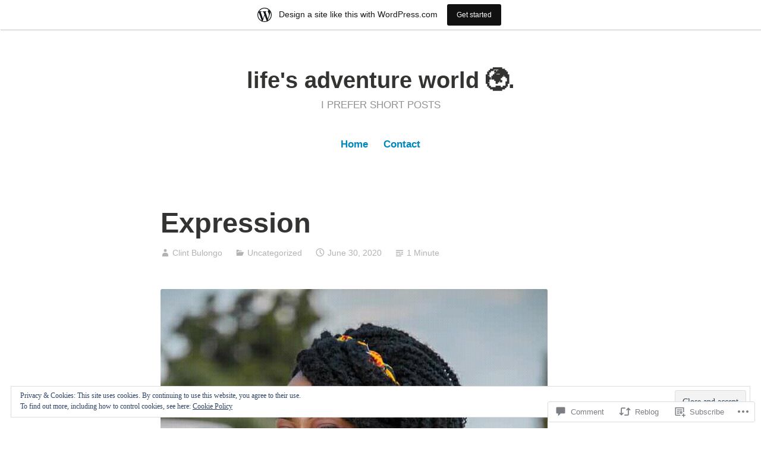

--- FILE ---
content_type: text/html; charset=UTF-8
request_url: https://lifesadventure.art.blog/2020/06/30/expression/?like_comment=444&_wpnonce=e572a416fe&replytocom=445
body_size: 31542
content:
<!DOCTYPE html>
<html lang="en">
<head>
<meta charset="UTF-8">
<meta name="viewport" content="width=device-width, initial-scale=1">
<link rel="profile" href="http://gmpg.org/xfn/11">

<title>Expression &#8211; life&#039;s adventure world 🌍.</title>
<meta name='robots' content='max-image-preview:large, noindex, follow' />

<!-- Async WordPress.com Remote Login -->
<script id="wpcom_remote_login_js">
var wpcom_remote_login_extra_auth = '';
function wpcom_remote_login_remove_dom_node_id( element_id ) {
	var dom_node = document.getElementById( element_id );
	if ( dom_node ) { dom_node.parentNode.removeChild( dom_node ); }
}
function wpcom_remote_login_remove_dom_node_classes( class_name ) {
	var dom_nodes = document.querySelectorAll( '.' + class_name );
	for ( var i = 0; i < dom_nodes.length; i++ ) {
		dom_nodes[ i ].parentNode.removeChild( dom_nodes[ i ] );
	}
}
function wpcom_remote_login_final_cleanup() {
	wpcom_remote_login_remove_dom_node_classes( "wpcom_remote_login_msg" );
	wpcom_remote_login_remove_dom_node_id( "wpcom_remote_login_key" );
	wpcom_remote_login_remove_dom_node_id( "wpcom_remote_login_validate" );
	wpcom_remote_login_remove_dom_node_id( "wpcom_remote_login_js" );
	wpcom_remote_login_remove_dom_node_id( "wpcom_request_access_iframe" );
	wpcom_remote_login_remove_dom_node_id( "wpcom_request_access_styles" );
}

// Watch for messages back from the remote login
window.addEventListener( "message", function( e ) {
	if ( e.origin === "https://r-login.wordpress.com" ) {
		var data = {};
		try {
			data = JSON.parse( e.data );
		} catch( e ) {
			wpcom_remote_login_final_cleanup();
			return;
		}

		if ( data.msg === 'LOGIN' ) {
			// Clean up the login check iframe
			wpcom_remote_login_remove_dom_node_id( "wpcom_remote_login_key" );

			var id_regex = new RegExp( /^[0-9]+$/ );
			var token_regex = new RegExp( /^.*|.*|.*$/ );
			if (
				token_regex.test( data.token )
				&& id_regex.test( data.wpcomid )
			) {
				// We have everything we need to ask for a login
				var script = document.createElement( "script" );
				script.setAttribute( "id", "wpcom_remote_login_validate" );
				script.src = '/remote-login.php?wpcom_remote_login=validate'
					+ '&wpcomid=' + data.wpcomid
					+ '&token=' + encodeURIComponent( data.token )
					+ '&host=' + window.location.protocol
					+ '//' + window.location.hostname
					+ '&postid=801'
					+ '&is_singular=1';
				document.body.appendChild( script );
			}

			return;
		}

		// Safari ITP, not logged in, so redirect
		if ( data.msg === 'LOGIN-REDIRECT' ) {
			window.location = 'https://wordpress.com/log-in?redirect_to=' + window.location.href;
			return;
		}

		// Safari ITP, storage access failed, remove the request
		if ( data.msg === 'LOGIN-REMOVE' ) {
			var css_zap = 'html { -webkit-transition: margin-top 1s; transition: margin-top 1s; } /* 9001 */ html { margin-top: 0 !important; } * html body { margin-top: 0 !important; } @media screen and ( max-width: 782px ) { html { margin-top: 0 !important; } * html body { margin-top: 0 !important; } }';
			var style_zap = document.createElement( 'style' );
			style_zap.type = 'text/css';
			style_zap.appendChild( document.createTextNode( css_zap ) );
			document.body.appendChild( style_zap );

			var e = document.getElementById( 'wpcom_request_access_iframe' );
			e.parentNode.removeChild( e );

			document.cookie = 'wordpress_com_login_access=denied; path=/; max-age=31536000';

			return;
		}

		// Safari ITP
		if ( data.msg === 'REQUEST_ACCESS' ) {
			console.log( 'request access: safari' );

			// Check ITP iframe enable/disable knob
			if ( wpcom_remote_login_extra_auth !== 'safari_itp_iframe' ) {
				return;
			}

			// If we are in a "private window" there is no ITP.
			var private_window = false;
			try {
				var opendb = window.openDatabase( null, null, null, null );
			} catch( e ) {
				private_window = true;
			}

			if ( private_window ) {
				console.log( 'private window' );
				return;
			}

			var iframe = document.createElement( 'iframe' );
			iframe.id = 'wpcom_request_access_iframe';
			iframe.setAttribute( 'scrolling', 'no' );
			iframe.setAttribute( 'sandbox', 'allow-storage-access-by-user-activation allow-scripts allow-same-origin allow-top-navigation-by-user-activation' );
			iframe.src = 'https://r-login.wordpress.com/remote-login.php?wpcom_remote_login=request_access&origin=' + encodeURIComponent( data.origin ) + '&wpcomid=' + encodeURIComponent( data.wpcomid );

			var css = 'html { -webkit-transition: margin-top 1s; transition: margin-top 1s; } /* 9001 */ html { margin-top: 46px !important; } * html body { margin-top: 46px !important; } @media screen and ( max-width: 660px ) { html { margin-top: 71px !important; } * html body { margin-top: 71px !important; } #wpcom_request_access_iframe { display: block; height: 71px !important; } } #wpcom_request_access_iframe { border: 0px; height: 46px; position: fixed; top: 0; left: 0; width: 100%; min-width: 100%; z-index: 99999; background: #23282d; } ';

			var style = document.createElement( 'style' );
			style.type = 'text/css';
			style.id = 'wpcom_request_access_styles';
			style.appendChild( document.createTextNode( css ) );
			document.body.appendChild( style );

			document.body.appendChild( iframe );
		}

		if ( data.msg === 'DONE' ) {
			wpcom_remote_login_final_cleanup();
		}
	}
}, false );

// Inject the remote login iframe after the page has had a chance to load
// more critical resources
window.addEventListener( "DOMContentLoaded", function( e ) {
	var iframe = document.createElement( "iframe" );
	iframe.style.display = "none";
	iframe.setAttribute( "scrolling", "no" );
	iframe.setAttribute( "id", "wpcom_remote_login_key" );
	iframe.src = "https://r-login.wordpress.com/remote-login.php"
		+ "?wpcom_remote_login=key"
		+ "&origin=aHR0cHM6Ly9saWZlc2FkdmVudHVyZS5hcnQuYmxvZw%3D%3D"
		+ "&wpcomid=174126266"
		+ "&time=" + Math.floor( Date.now() / 1000 );
	document.body.appendChild( iframe );
}, false );
</script>
<link rel='dns-prefetch' href='//s0.wp.com' />
<link rel='dns-prefetch' href='//widgets.wp.com' />
<link rel='dns-prefetch' href='//wordpress.com' />
<link rel='dns-prefetch' href='//af.pubmine.com' />
<link rel="alternate" type="application/rss+xml" title="life&#039;s adventure world 🌍. &raquo; Feed" href="https://lifesadventure.art.blog/feed/" />
<link rel="alternate" type="application/rss+xml" title="life&#039;s adventure world 🌍. &raquo; Comments Feed" href="https://lifesadventure.art.blog/comments/feed/" />
<link rel="alternate" type="application/rss+xml" title="life&#039;s adventure world 🌍. &raquo; Expression Comments Feed" href="https://lifesadventure.art.blog/2020/06/30/expression/feed/" />
	<script type="text/javascript">
		/* <![CDATA[ */
		function addLoadEvent(func) {
			var oldonload = window.onload;
			if (typeof window.onload != 'function') {
				window.onload = func;
			} else {
				window.onload = function () {
					oldonload();
					func();
				}
			}
		}
		/* ]]> */
	</script>
	<link crossorigin='anonymous' rel='stylesheet' id='all-css-0-1' href='/_static/??-eJx9jFsKAjEMRTdkjYNS8UNcS2caSqfpg0lKcfdORRQf+BM4ufceaEVNOQkmgVhVoep8YmjeOhQGrGuag0dFpoFgLGQEGViuhNuJeQO/BTNKMVN4MMSc+7GV1vGCXWJVySwf9E9JPuBLfKev+kjZPQfRLAHFJ6dGs8Baff/08SWeh6Me9GF30vv5BiA5ZKI=&cssminify=yes' type='text/css' media='all' />
<style id='wp-emoji-styles-inline-css'>

	img.wp-smiley, img.emoji {
		display: inline !important;
		border: none !important;
		box-shadow: none !important;
		height: 1em !important;
		width: 1em !important;
		margin: 0 0.07em !important;
		vertical-align: -0.1em !important;
		background: none !important;
		padding: 0 !important;
	}
/*# sourceURL=wp-emoji-styles-inline-css */
</style>
<link crossorigin='anonymous' rel='stylesheet' id='all-css-2-1' href='/wp-content/plugins/gutenberg-core/v22.2.0/build/styles/block-library/style.css?m=1764855221i&cssminify=yes' type='text/css' media='all' />
<style id='wp-block-library-inline-css'>
.has-text-align-justify {
	text-align:justify;
}
.has-text-align-justify{text-align:justify;}

/*# sourceURL=wp-block-library-inline-css */
</style><style id='wp-block-paragraph-inline-css'>
.is-small-text{font-size:.875em}.is-regular-text{font-size:1em}.is-large-text{font-size:2.25em}.is-larger-text{font-size:3em}.has-drop-cap:not(:focus):first-letter{float:left;font-size:8.4em;font-style:normal;font-weight:100;line-height:.68;margin:.05em .1em 0 0;text-transform:uppercase}body.rtl .has-drop-cap:not(:focus):first-letter{float:none;margin-left:.1em}p.has-drop-cap.has-background{overflow:hidden}:root :where(p.has-background){padding:1.25em 2.375em}:where(p.has-text-color:not(.has-link-color)) a{color:inherit}p.has-text-align-left[style*="writing-mode:vertical-lr"],p.has-text-align-right[style*="writing-mode:vertical-rl"]{rotate:180deg}
/*# sourceURL=/wp-content/plugins/gutenberg-core/v22.2.0/build/styles/block-library/paragraph/style.css */
</style>
<style id='wp-block-image-inline-css'>
.wp-block-image>a,.wp-block-image>figure>a{display:inline-block}.wp-block-image img{box-sizing:border-box;height:auto;max-width:100%;vertical-align:bottom}@media not (prefers-reduced-motion){.wp-block-image img.hide{visibility:hidden}.wp-block-image img.show{animation:show-content-image .4s}}.wp-block-image[style*=border-radius] img,.wp-block-image[style*=border-radius]>a{border-radius:inherit}.wp-block-image.has-custom-border img{box-sizing:border-box}.wp-block-image.aligncenter{text-align:center}.wp-block-image.alignfull>a,.wp-block-image.alignwide>a{width:100%}.wp-block-image.alignfull img,.wp-block-image.alignwide img{height:auto;width:100%}.wp-block-image .aligncenter,.wp-block-image .alignleft,.wp-block-image .alignright,.wp-block-image.aligncenter,.wp-block-image.alignleft,.wp-block-image.alignright{display:table}.wp-block-image .aligncenter>figcaption,.wp-block-image .alignleft>figcaption,.wp-block-image .alignright>figcaption,.wp-block-image.aligncenter>figcaption,.wp-block-image.alignleft>figcaption,.wp-block-image.alignright>figcaption{caption-side:bottom;display:table-caption}.wp-block-image .alignleft{float:left;margin:.5em 1em .5em 0}.wp-block-image .alignright{float:right;margin:.5em 0 .5em 1em}.wp-block-image .aligncenter{margin-left:auto;margin-right:auto}.wp-block-image :where(figcaption){margin-bottom:1em;margin-top:.5em}.wp-block-image.is-style-circle-mask img{border-radius:9999px}@supports ((-webkit-mask-image:none) or (mask-image:none)) or (-webkit-mask-image:none){.wp-block-image.is-style-circle-mask img{border-radius:0;-webkit-mask-image:url('data:image/svg+xml;utf8,<svg viewBox="0 0 100 100" xmlns="http://www.w3.org/2000/svg"><circle cx="50" cy="50" r="50"/></svg>');mask-image:url('data:image/svg+xml;utf8,<svg viewBox="0 0 100 100" xmlns="http://www.w3.org/2000/svg"><circle cx="50" cy="50" r="50"/></svg>');mask-mode:alpha;-webkit-mask-position:center;mask-position:center;-webkit-mask-repeat:no-repeat;mask-repeat:no-repeat;-webkit-mask-size:contain;mask-size:contain}}:root :where(.wp-block-image.is-style-rounded img,.wp-block-image .is-style-rounded img){border-radius:9999px}.wp-block-image figure{margin:0}.wp-lightbox-container{display:flex;flex-direction:column;position:relative}.wp-lightbox-container img{cursor:zoom-in}.wp-lightbox-container img:hover+button{opacity:1}.wp-lightbox-container button{align-items:center;backdrop-filter:blur(16px) saturate(180%);background-color:#5a5a5a40;border:none;border-radius:4px;cursor:zoom-in;display:flex;height:20px;justify-content:center;opacity:0;padding:0;position:absolute;right:16px;text-align:center;top:16px;width:20px;z-index:100}@media not (prefers-reduced-motion){.wp-lightbox-container button{transition:opacity .2s ease}}.wp-lightbox-container button:focus-visible{outline:3px auto #5a5a5a40;outline:3px auto -webkit-focus-ring-color;outline-offset:3px}.wp-lightbox-container button:hover{cursor:pointer;opacity:1}.wp-lightbox-container button:focus{opacity:1}.wp-lightbox-container button:focus,.wp-lightbox-container button:hover,.wp-lightbox-container button:not(:hover):not(:active):not(.has-background){background-color:#5a5a5a40;border:none}.wp-lightbox-overlay{box-sizing:border-box;cursor:zoom-out;height:100vh;left:0;overflow:hidden;position:fixed;top:0;visibility:hidden;width:100%;z-index:100000}.wp-lightbox-overlay .close-button{align-items:center;cursor:pointer;display:flex;justify-content:center;min-height:40px;min-width:40px;padding:0;position:absolute;right:calc(env(safe-area-inset-right) + 16px);top:calc(env(safe-area-inset-top) + 16px);z-index:5000000}.wp-lightbox-overlay .close-button:focus,.wp-lightbox-overlay .close-button:hover,.wp-lightbox-overlay .close-button:not(:hover):not(:active):not(.has-background){background:none;border:none}.wp-lightbox-overlay .lightbox-image-container{height:var(--wp--lightbox-container-height);left:50%;overflow:hidden;position:absolute;top:50%;transform:translate(-50%,-50%);transform-origin:top left;width:var(--wp--lightbox-container-width);z-index:9999999999}.wp-lightbox-overlay .wp-block-image{align-items:center;box-sizing:border-box;display:flex;height:100%;justify-content:center;margin:0;position:relative;transform-origin:0 0;width:100%;z-index:3000000}.wp-lightbox-overlay .wp-block-image img{height:var(--wp--lightbox-image-height);min-height:var(--wp--lightbox-image-height);min-width:var(--wp--lightbox-image-width);width:var(--wp--lightbox-image-width)}.wp-lightbox-overlay .wp-block-image figcaption{display:none}.wp-lightbox-overlay button{background:none;border:none}.wp-lightbox-overlay .scrim{background-color:#fff;height:100%;opacity:.9;position:absolute;width:100%;z-index:2000000}.wp-lightbox-overlay.active{visibility:visible}@media not (prefers-reduced-motion){.wp-lightbox-overlay.active{animation:turn-on-visibility .25s both}.wp-lightbox-overlay.active img{animation:turn-on-visibility .35s both}.wp-lightbox-overlay.show-closing-animation:not(.active){animation:turn-off-visibility .35s both}.wp-lightbox-overlay.show-closing-animation:not(.active) img{animation:turn-off-visibility .25s both}.wp-lightbox-overlay.zoom.active{animation:none;opacity:1;visibility:visible}.wp-lightbox-overlay.zoom.active .lightbox-image-container{animation:lightbox-zoom-in .4s}.wp-lightbox-overlay.zoom.active .lightbox-image-container img{animation:none}.wp-lightbox-overlay.zoom.active .scrim{animation:turn-on-visibility .4s forwards}.wp-lightbox-overlay.zoom.show-closing-animation:not(.active){animation:none}.wp-lightbox-overlay.zoom.show-closing-animation:not(.active) .lightbox-image-container{animation:lightbox-zoom-out .4s}.wp-lightbox-overlay.zoom.show-closing-animation:not(.active) .lightbox-image-container img{animation:none}.wp-lightbox-overlay.zoom.show-closing-animation:not(.active) .scrim{animation:turn-off-visibility .4s forwards}}@keyframes show-content-image{0%{visibility:hidden}99%{visibility:hidden}to{visibility:visible}}@keyframes turn-on-visibility{0%{opacity:0}to{opacity:1}}@keyframes turn-off-visibility{0%{opacity:1;visibility:visible}99%{opacity:0;visibility:visible}to{opacity:0;visibility:hidden}}@keyframes lightbox-zoom-in{0%{transform:translate(calc((-100vw + var(--wp--lightbox-scrollbar-width))/2 + var(--wp--lightbox-initial-left-position)),calc(-50vh + var(--wp--lightbox-initial-top-position))) scale(var(--wp--lightbox-scale))}to{transform:translate(-50%,-50%) scale(1)}}@keyframes lightbox-zoom-out{0%{transform:translate(-50%,-50%) scale(1);visibility:visible}99%{visibility:visible}to{transform:translate(calc((-100vw + var(--wp--lightbox-scrollbar-width))/2 + var(--wp--lightbox-initial-left-position)),calc(-50vh + var(--wp--lightbox-initial-top-position))) scale(var(--wp--lightbox-scale));visibility:hidden}}
/*# sourceURL=/wp-content/plugins/gutenberg-core/v22.2.0/build/styles/block-library/image/style.css */
</style>
<style id='wp-block-image-theme-inline-css'>
:root :where(.wp-block-image figcaption){color:#555;font-size:13px;text-align:center}.is-dark-theme :root :where(.wp-block-image figcaption){color:#ffffffa6}.wp-block-image{margin:0 0 1em}
/*# sourceURL=/wp-content/plugins/gutenberg-core/v22.2.0/build/styles/block-library/image/theme.css */
</style>
<style id='global-styles-inline-css'>
:root{--wp--preset--aspect-ratio--square: 1;--wp--preset--aspect-ratio--4-3: 4/3;--wp--preset--aspect-ratio--3-4: 3/4;--wp--preset--aspect-ratio--3-2: 3/2;--wp--preset--aspect-ratio--2-3: 2/3;--wp--preset--aspect-ratio--16-9: 16/9;--wp--preset--aspect-ratio--9-16: 9/16;--wp--preset--color--black: #000000;--wp--preset--color--cyan-bluish-gray: #abb8c3;--wp--preset--color--white: #fff;--wp--preset--color--pale-pink: #f78da7;--wp--preset--color--vivid-red: #cf2e2e;--wp--preset--color--luminous-vivid-orange: #ff6900;--wp--preset--color--luminous-vivid-amber: #fcb900;--wp--preset--color--light-green-cyan: #7bdcb5;--wp--preset--color--vivid-green-cyan: #00d084;--wp--preset--color--pale-cyan-blue: #8ed1fc;--wp--preset--color--vivid-cyan-blue: #0693e3;--wp--preset--color--vivid-purple: #9b51e0;--wp--preset--color--medium-blue: #0087be;--wp--preset--color--bright-blue: #00aadc;--wp--preset--color--dark-gray: #4d4d4b;--wp--preset--color--light-gray: #b3b3b1;--wp--preset--gradient--vivid-cyan-blue-to-vivid-purple: linear-gradient(135deg,rgb(6,147,227) 0%,rgb(155,81,224) 100%);--wp--preset--gradient--light-green-cyan-to-vivid-green-cyan: linear-gradient(135deg,rgb(122,220,180) 0%,rgb(0,208,130) 100%);--wp--preset--gradient--luminous-vivid-amber-to-luminous-vivid-orange: linear-gradient(135deg,rgb(252,185,0) 0%,rgb(255,105,0) 100%);--wp--preset--gradient--luminous-vivid-orange-to-vivid-red: linear-gradient(135deg,rgb(255,105,0) 0%,rgb(207,46,46) 100%);--wp--preset--gradient--very-light-gray-to-cyan-bluish-gray: linear-gradient(135deg,rgb(238,238,238) 0%,rgb(169,184,195) 100%);--wp--preset--gradient--cool-to-warm-spectrum: linear-gradient(135deg,rgb(74,234,220) 0%,rgb(151,120,209) 20%,rgb(207,42,186) 40%,rgb(238,44,130) 60%,rgb(251,105,98) 80%,rgb(254,248,76) 100%);--wp--preset--gradient--blush-light-purple: linear-gradient(135deg,rgb(255,206,236) 0%,rgb(152,150,240) 100%);--wp--preset--gradient--blush-bordeaux: linear-gradient(135deg,rgb(254,205,165) 0%,rgb(254,45,45) 50%,rgb(107,0,62) 100%);--wp--preset--gradient--luminous-dusk: linear-gradient(135deg,rgb(255,203,112) 0%,rgb(199,81,192) 50%,rgb(65,88,208) 100%);--wp--preset--gradient--pale-ocean: linear-gradient(135deg,rgb(255,245,203) 0%,rgb(182,227,212) 50%,rgb(51,167,181) 100%);--wp--preset--gradient--electric-grass: linear-gradient(135deg,rgb(202,248,128) 0%,rgb(113,206,126) 100%);--wp--preset--gradient--midnight: linear-gradient(135deg,rgb(2,3,129) 0%,rgb(40,116,252) 100%);--wp--preset--font-size--small: 13px;--wp--preset--font-size--medium: 20px;--wp--preset--font-size--large: 36px;--wp--preset--font-size--x-large: 42px;--wp--preset--font-family--albert-sans: 'Albert Sans', sans-serif;--wp--preset--font-family--alegreya: Alegreya, serif;--wp--preset--font-family--arvo: Arvo, serif;--wp--preset--font-family--bodoni-moda: 'Bodoni Moda', serif;--wp--preset--font-family--bricolage-grotesque: 'Bricolage Grotesque', sans-serif;--wp--preset--font-family--cabin: Cabin, sans-serif;--wp--preset--font-family--chivo: Chivo, sans-serif;--wp--preset--font-family--commissioner: Commissioner, sans-serif;--wp--preset--font-family--cormorant: Cormorant, serif;--wp--preset--font-family--courier-prime: 'Courier Prime', monospace;--wp--preset--font-family--crimson-pro: 'Crimson Pro', serif;--wp--preset--font-family--dm-mono: 'DM Mono', monospace;--wp--preset--font-family--dm-sans: 'DM Sans', sans-serif;--wp--preset--font-family--dm-serif-display: 'DM Serif Display', serif;--wp--preset--font-family--domine: Domine, serif;--wp--preset--font-family--eb-garamond: 'EB Garamond', serif;--wp--preset--font-family--epilogue: Epilogue, sans-serif;--wp--preset--font-family--fahkwang: Fahkwang, sans-serif;--wp--preset--font-family--figtree: Figtree, sans-serif;--wp--preset--font-family--fira-sans: 'Fira Sans', sans-serif;--wp--preset--font-family--fjalla-one: 'Fjalla One', sans-serif;--wp--preset--font-family--fraunces: Fraunces, serif;--wp--preset--font-family--gabarito: Gabarito, system-ui;--wp--preset--font-family--ibm-plex-mono: 'IBM Plex Mono', monospace;--wp--preset--font-family--ibm-plex-sans: 'IBM Plex Sans', sans-serif;--wp--preset--font-family--ibarra-real-nova: 'Ibarra Real Nova', serif;--wp--preset--font-family--instrument-serif: 'Instrument Serif', serif;--wp--preset--font-family--inter: Inter, sans-serif;--wp--preset--font-family--josefin-sans: 'Josefin Sans', sans-serif;--wp--preset--font-family--jost: Jost, sans-serif;--wp--preset--font-family--libre-baskerville: 'Libre Baskerville', serif;--wp--preset--font-family--libre-franklin: 'Libre Franklin', sans-serif;--wp--preset--font-family--literata: Literata, serif;--wp--preset--font-family--lora: Lora, serif;--wp--preset--font-family--merriweather: Merriweather, serif;--wp--preset--font-family--montserrat: Montserrat, sans-serif;--wp--preset--font-family--newsreader: Newsreader, serif;--wp--preset--font-family--noto-sans-mono: 'Noto Sans Mono', sans-serif;--wp--preset--font-family--nunito: Nunito, sans-serif;--wp--preset--font-family--open-sans: 'Open Sans', sans-serif;--wp--preset--font-family--overpass: Overpass, sans-serif;--wp--preset--font-family--pt-serif: 'PT Serif', serif;--wp--preset--font-family--petrona: Petrona, serif;--wp--preset--font-family--piazzolla: Piazzolla, serif;--wp--preset--font-family--playfair-display: 'Playfair Display', serif;--wp--preset--font-family--plus-jakarta-sans: 'Plus Jakarta Sans', sans-serif;--wp--preset--font-family--poppins: Poppins, sans-serif;--wp--preset--font-family--raleway: Raleway, sans-serif;--wp--preset--font-family--roboto: Roboto, sans-serif;--wp--preset--font-family--roboto-slab: 'Roboto Slab', serif;--wp--preset--font-family--rubik: Rubik, sans-serif;--wp--preset--font-family--rufina: Rufina, serif;--wp--preset--font-family--sora: Sora, sans-serif;--wp--preset--font-family--source-sans-3: 'Source Sans 3', sans-serif;--wp--preset--font-family--source-serif-4: 'Source Serif 4', serif;--wp--preset--font-family--space-mono: 'Space Mono', monospace;--wp--preset--font-family--syne: Syne, sans-serif;--wp--preset--font-family--texturina: Texturina, serif;--wp--preset--font-family--urbanist: Urbanist, sans-serif;--wp--preset--font-family--work-sans: 'Work Sans', sans-serif;--wp--preset--spacing--20: 0.44rem;--wp--preset--spacing--30: 0.67rem;--wp--preset--spacing--40: 1rem;--wp--preset--spacing--50: 1.5rem;--wp--preset--spacing--60: 2.25rem;--wp--preset--spacing--70: 3.38rem;--wp--preset--spacing--80: 5.06rem;--wp--preset--shadow--natural: 6px 6px 9px rgba(0, 0, 0, 0.2);--wp--preset--shadow--deep: 12px 12px 50px rgba(0, 0, 0, 0.4);--wp--preset--shadow--sharp: 6px 6px 0px rgba(0, 0, 0, 0.2);--wp--preset--shadow--outlined: 6px 6px 0px -3px rgb(255, 255, 255), 6px 6px rgb(0, 0, 0);--wp--preset--shadow--crisp: 6px 6px 0px rgb(0, 0, 0);}:where(.is-layout-flex){gap: 0.5em;}:where(.is-layout-grid){gap: 0.5em;}body .is-layout-flex{display: flex;}.is-layout-flex{flex-wrap: wrap;align-items: center;}.is-layout-flex > :is(*, div){margin: 0;}body .is-layout-grid{display: grid;}.is-layout-grid > :is(*, div){margin: 0;}:where(.wp-block-columns.is-layout-flex){gap: 2em;}:where(.wp-block-columns.is-layout-grid){gap: 2em;}:where(.wp-block-post-template.is-layout-flex){gap: 1.25em;}:where(.wp-block-post-template.is-layout-grid){gap: 1.25em;}.has-black-color{color: var(--wp--preset--color--black) !important;}.has-cyan-bluish-gray-color{color: var(--wp--preset--color--cyan-bluish-gray) !important;}.has-white-color{color: var(--wp--preset--color--white) !important;}.has-pale-pink-color{color: var(--wp--preset--color--pale-pink) !important;}.has-vivid-red-color{color: var(--wp--preset--color--vivid-red) !important;}.has-luminous-vivid-orange-color{color: var(--wp--preset--color--luminous-vivid-orange) !important;}.has-luminous-vivid-amber-color{color: var(--wp--preset--color--luminous-vivid-amber) !important;}.has-light-green-cyan-color{color: var(--wp--preset--color--light-green-cyan) !important;}.has-vivid-green-cyan-color{color: var(--wp--preset--color--vivid-green-cyan) !important;}.has-pale-cyan-blue-color{color: var(--wp--preset--color--pale-cyan-blue) !important;}.has-vivid-cyan-blue-color{color: var(--wp--preset--color--vivid-cyan-blue) !important;}.has-vivid-purple-color{color: var(--wp--preset--color--vivid-purple) !important;}.has-black-background-color{background-color: var(--wp--preset--color--black) !important;}.has-cyan-bluish-gray-background-color{background-color: var(--wp--preset--color--cyan-bluish-gray) !important;}.has-white-background-color{background-color: var(--wp--preset--color--white) !important;}.has-pale-pink-background-color{background-color: var(--wp--preset--color--pale-pink) !important;}.has-vivid-red-background-color{background-color: var(--wp--preset--color--vivid-red) !important;}.has-luminous-vivid-orange-background-color{background-color: var(--wp--preset--color--luminous-vivid-orange) !important;}.has-luminous-vivid-amber-background-color{background-color: var(--wp--preset--color--luminous-vivid-amber) !important;}.has-light-green-cyan-background-color{background-color: var(--wp--preset--color--light-green-cyan) !important;}.has-vivid-green-cyan-background-color{background-color: var(--wp--preset--color--vivid-green-cyan) !important;}.has-pale-cyan-blue-background-color{background-color: var(--wp--preset--color--pale-cyan-blue) !important;}.has-vivid-cyan-blue-background-color{background-color: var(--wp--preset--color--vivid-cyan-blue) !important;}.has-vivid-purple-background-color{background-color: var(--wp--preset--color--vivid-purple) !important;}.has-black-border-color{border-color: var(--wp--preset--color--black) !important;}.has-cyan-bluish-gray-border-color{border-color: var(--wp--preset--color--cyan-bluish-gray) !important;}.has-white-border-color{border-color: var(--wp--preset--color--white) !important;}.has-pale-pink-border-color{border-color: var(--wp--preset--color--pale-pink) !important;}.has-vivid-red-border-color{border-color: var(--wp--preset--color--vivid-red) !important;}.has-luminous-vivid-orange-border-color{border-color: var(--wp--preset--color--luminous-vivid-orange) !important;}.has-luminous-vivid-amber-border-color{border-color: var(--wp--preset--color--luminous-vivid-amber) !important;}.has-light-green-cyan-border-color{border-color: var(--wp--preset--color--light-green-cyan) !important;}.has-vivid-green-cyan-border-color{border-color: var(--wp--preset--color--vivid-green-cyan) !important;}.has-pale-cyan-blue-border-color{border-color: var(--wp--preset--color--pale-cyan-blue) !important;}.has-vivid-cyan-blue-border-color{border-color: var(--wp--preset--color--vivid-cyan-blue) !important;}.has-vivid-purple-border-color{border-color: var(--wp--preset--color--vivid-purple) !important;}.has-vivid-cyan-blue-to-vivid-purple-gradient-background{background: var(--wp--preset--gradient--vivid-cyan-blue-to-vivid-purple) !important;}.has-light-green-cyan-to-vivid-green-cyan-gradient-background{background: var(--wp--preset--gradient--light-green-cyan-to-vivid-green-cyan) !important;}.has-luminous-vivid-amber-to-luminous-vivid-orange-gradient-background{background: var(--wp--preset--gradient--luminous-vivid-amber-to-luminous-vivid-orange) !important;}.has-luminous-vivid-orange-to-vivid-red-gradient-background{background: var(--wp--preset--gradient--luminous-vivid-orange-to-vivid-red) !important;}.has-very-light-gray-to-cyan-bluish-gray-gradient-background{background: var(--wp--preset--gradient--very-light-gray-to-cyan-bluish-gray) !important;}.has-cool-to-warm-spectrum-gradient-background{background: var(--wp--preset--gradient--cool-to-warm-spectrum) !important;}.has-blush-light-purple-gradient-background{background: var(--wp--preset--gradient--blush-light-purple) !important;}.has-blush-bordeaux-gradient-background{background: var(--wp--preset--gradient--blush-bordeaux) !important;}.has-luminous-dusk-gradient-background{background: var(--wp--preset--gradient--luminous-dusk) !important;}.has-pale-ocean-gradient-background{background: var(--wp--preset--gradient--pale-ocean) !important;}.has-electric-grass-gradient-background{background: var(--wp--preset--gradient--electric-grass) !important;}.has-midnight-gradient-background{background: var(--wp--preset--gradient--midnight) !important;}.has-small-font-size{font-size: var(--wp--preset--font-size--small) !important;}.has-medium-font-size{font-size: var(--wp--preset--font-size--medium) !important;}.has-large-font-size{font-size: var(--wp--preset--font-size--large) !important;}.has-x-large-font-size{font-size: var(--wp--preset--font-size--x-large) !important;}.has-albert-sans-font-family{font-family: var(--wp--preset--font-family--albert-sans) !important;}.has-alegreya-font-family{font-family: var(--wp--preset--font-family--alegreya) !important;}.has-arvo-font-family{font-family: var(--wp--preset--font-family--arvo) !important;}.has-bodoni-moda-font-family{font-family: var(--wp--preset--font-family--bodoni-moda) !important;}.has-bricolage-grotesque-font-family{font-family: var(--wp--preset--font-family--bricolage-grotesque) !important;}.has-cabin-font-family{font-family: var(--wp--preset--font-family--cabin) !important;}.has-chivo-font-family{font-family: var(--wp--preset--font-family--chivo) !important;}.has-commissioner-font-family{font-family: var(--wp--preset--font-family--commissioner) !important;}.has-cormorant-font-family{font-family: var(--wp--preset--font-family--cormorant) !important;}.has-courier-prime-font-family{font-family: var(--wp--preset--font-family--courier-prime) !important;}.has-crimson-pro-font-family{font-family: var(--wp--preset--font-family--crimson-pro) !important;}.has-dm-mono-font-family{font-family: var(--wp--preset--font-family--dm-mono) !important;}.has-dm-sans-font-family{font-family: var(--wp--preset--font-family--dm-sans) !important;}.has-dm-serif-display-font-family{font-family: var(--wp--preset--font-family--dm-serif-display) !important;}.has-domine-font-family{font-family: var(--wp--preset--font-family--domine) !important;}.has-eb-garamond-font-family{font-family: var(--wp--preset--font-family--eb-garamond) !important;}.has-epilogue-font-family{font-family: var(--wp--preset--font-family--epilogue) !important;}.has-fahkwang-font-family{font-family: var(--wp--preset--font-family--fahkwang) !important;}.has-figtree-font-family{font-family: var(--wp--preset--font-family--figtree) !important;}.has-fira-sans-font-family{font-family: var(--wp--preset--font-family--fira-sans) !important;}.has-fjalla-one-font-family{font-family: var(--wp--preset--font-family--fjalla-one) !important;}.has-fraunces-font-family{font-family: var(--wp--preset--font-family--fraunces) !important;}.has-gabarito-font-family{font-family: var(--wp--preset--font-family--gabarito) !important;}.has-ibm-plex-mono-font-family{font-family: var(--wp--preset--font-family--ibm-plex-mono) !important;}.has-ibm-plex-sans-font-family{font-family: var(--wp--preset--font-family--ibm-plex-sans) !important;}.has-ibarra-real-nova-font-family{font-family: var(--wp--preset--font-family--ibarra-real-nova) !important;}.has-instrument-serif-font-family{font-family: var(--wp--preset--font-family--instrument-serif) !important;}.has-inter-font-family{font-family: var(--wp--preset--font-family--inter) !important;}.has-josefin-sans-font-family{font-family: var(--wp--preset--font-family--josefin-sans) !important;}.has-jost-font-family{font-family: var(--wp--preset--font-family--jost) !important;}.has-libre-baskerville-font-family{font-family: var(--wp--preset--font-family--libre-baskerville) !important;}.has-libre-franklin-font-family{font-family: var(--wp--preset--font-family--libre-franklin) !important;}.has-literata-font-family{font-family: var(--wp--preset--font-family--literata) !important;}.has-lora-font-family{font-family: var(--wp--preset--font-family--lora) !important;}.has-merriweather-font-family{font-family: var(--wp--preset--font-family--merriweather) !important;}.has-montserrat-font-family{font-family: var(--wp--preset--font-family--montserrat) !important;}.has-newsreader-font-family{font-family: var(--wp--preset--font-family--newsreader) !important;}.has-noto-sans-mono-font-family{font-family: var(--wp--preset--font-family--noto-sans-mono) !important;}.has-nunito-font-family{font-family: var(--wp--preset--font-family--nunito) !important;}.has-open-sans-font-family{font-family: var(--wp--preset--font-family--open-sans) !important;}.has-overpass-font-family{font-family: var(--wp--preset--font-family--overpass) !important;}.has-pt-serif-font-family{font-family: var(--wp--preset--font-family--pt-serif) !important;}.has-petrona-font-family{font-family: var(--wp--preset--font-family--petrona) !important;}.has-piazzolla-font-family{font-family: var(--wp--preset--font-family--piazzolla) !important;}.has-playfair-display-font-family{font-family: var(--wp--preset--font-family--playfair-display) !important;}.has-plus-jakarta-sans-font-family{font-family: var(--wp--preset--font-family--plus-jakarta-sans) !important;}.has-poppins-font-family{font-family: var(--wp--preset--font-family--poppins) !important;}.has-raleway-font-family{font-family: var(--wp--preset--font-family--raleway) !important;}.has-roboto-font-family{font-family: var(--wp--preset--font-family--roboto) !important;}.has-roboto-slab-font-family{font-family: var(--wp--preset--font-family--roboto-slab) !important;}.has-rubik-font-family{font-family: var(--wp--preset--font-family--rubik) !important;}.has-rufina-font-family{font-family: var(--wp--preset--font-family--rufina) !important;}.has-sora-font-family{font-family: var(--wp--preset--font-family--sora) !important;}.has-source-sans-3-font-family{font-family: var(--wp--preset--font-family--source-sans-3) !important;}.has-source-serif-4-font-family{font-family: var(--wp--preset--font-family--source-serif-4) !important;}.has-space-mono-font-family{font-family: var(--wp--preset--font-family--space-mono) !important;}.has-syne-font-family{font-family: var(--wp--preset--font-family--syne) !important;}.has-texturina-font-family{font-family: var(--wp--preset--font-family--texturina) !important;}.has-urbanist-font-family{font-family: var(--wp--preset--font-family--urbanist) !important;}.has-work-sans-font-family{font-family: var(--wp--preset--font-family--work-sans) !important;}
/*# sourceURL=global-styles-inline-css */
</style>

<style id='classic-theme-styles-inline-css'>
/*! This file is auto-generated */
.wp-block-button__link{color:#fff;background-color:#32373c;border-radius:9999px;box-shadow:none;text-decoration:none;padding:calc(.667em + 2px) calc(1.333em + 2px);font-size:1.125em}.wp-block-file__button{background:#32373c;color:#fff;text-decoration:none}
/*# sourceURL=/wp-includes/css/classic-themes.min.css */
</style>
<link crossorigin='anonymous' rel='stylesheet' id='all-css-4-1' href='/_static/??-eJx9jlmOAjEMRC+E2zTDsHwgjoKStAWBOIlip9HcftJCLAKJH0uuqlc2XjO4FJWiYg716KOgSzYkdxFcdP2m60E850BQaOyWOHjRRwJE/wJ1TmSGL0Vc4dlVqOmcjU4JpsEbCsQt9g275saAtbmQCLTJvjLoqYHyjTuTZuMu0KRbxc1ATinezcNIcUgFTdXERtW7DwylOLTVhwFHKradbuL0s7zv0zN73vXr1eZnvvzdLs7/kHh+KQ==&cssminify=yes' type='text/css' media='all' />
<link rel='stylesheet' id='verbum-gutenberg-css-css' href='https://widgets.wp.com/verbum-block-editor/block-editor.css?ver=1738686361' media='all' />
<link crossorigin='anonymous' rel='stylesheet' id='all-css-6-1' href='/_static/??-eJydUMsOgjAQ/CHrBsTgxfgpBupaFvpKW0L8excwapRw4NLMTDM7uwODF9LZhDaB6YXXvSIbQTpjWBKaOmQWf5Q9KzsgsC4Ru+MbzB/LM1tMvpLdi4NxzsKVrASFFsM8ZxH+DU0NGl7L9zWQvaFHfng15ppig0HkENND4xbjeGutnew2xY7nTNFi8NzYWh0BOUYxVFPmh66ZFDrBy1WJuLxvIu66ojBaL+aclcdDfirKrGifUhW0Ow==&cssminify=yes' type='text/css' media='all' />
<link crossorigin='anonymous' rel='stylesheet' id='print-css-7-1' href='/wp-content/mu-plugins/global-print/global-print.css?m=1465851035i&cssminify=yes' type='text/css' media='print' />
<style id='jetpack-global-styles-frontend-style-inline-css'>
:root { --font-headings: unset; --font-base: unset; --font-headings-default: -apple-system,BlinkMacSystemFont,"Segoe UI",Roboto,Oxygen-Sans,Ubuntu,Cantarell,"Helvetica Neue",sans-serif; --font-base-default: -apple-system,BlinkMacSystemFont,"Segoe UI",Roboto,Oxygen-Sans,Ubuntu,Cantarell,"Helvetica Neue",sans-serif;}
/*# sourceURL=jetpack-global-styles-frontend-style-inline-css */
</style>
<link crossorigin='anonymous' rel='stylesheet' id='all-css-10-1' href='/_static/??-eJyNjcEKwjAQRH/IuFRT6kX8FNkmS5K6yQY3Qfx7bfEiXrwM82B4A49qnJRGpUHupnIPqSgs1Cq624chi6zhO5OCRryTR++fW00l7J3qDv43XVNxoOISsmEJol/wY2uR8vs3WggsM/I6uOTzMI3Hw8lOg11eUT1JKA==&cssminify=yes' type='text/css' media='all' />
<script type="text/javascript" id="jetpack_related-posts-js-extra">
/* <![CDATA[ */
var related_posts_js_options = {"post_heading":"h4"};
//# sourceURL=jetpack_related-posts-js-extra
/* ]]> */
</script>
<script type="text/javascript" id="wpcom-actionbar-placeholder-js-extra">
/* <![CDATA[ */
var actionbardata = {"siteID":"174126266","postID":"801","siteURL":"https://lifesadventure.art.blog","xhrURL":"https://lifesadventure.art.blog/wp-admin/admin-ajax.php","nonce":"2a7f83fc7a","isLoggedIn":"","statusMessage":"","subsEmailDefault":"instantly","proxyScriptUrl":"https://s0.wp.com/wp-content/js/wpcom-proxy-request.js?m=1513050504i&amp;ver=20211021","shortlink":"https://wp.me/pbMCca-cV","i18n":{"followedText":"New posts from this site will now appear in your \u003Ca href=\"https://wordpress.com/reader\"\u003EReader\u003C/a\u003E","foldBar":"Collapse this bar","unfoldBar":"Expand this bar","shortLinkCopied":"Shortlink copied to clipboard."}};
//# sourceURL=wpcom-actionbar-placeholder-js-extra
/* ]]> */
</script>
<script type="text/javascript" id="jetpack-mu-wpcom-settings-js-before">
/* <![CDATA[ */
var JETPACK_MU_WPCOM_SETTINGS = {"assetsUrl":"https://s0.wp.com/wp-content/mu-plugins/jetpack-mu-wpcom-plugin/moon/jetpack_vendor/automattic/jetpack-mu-wpcom/src/build/"};
//# sourceURL=jetpack-mu-wpcom-settings-js-before
/* ]]> */
</script>
<script crossorigin='anonymous' type='text/javascript'  src='/_static/??-eJxdjd0KwjAMhV/ILHNQvRIfRbq2jNY2CU236du7gYh6dfg4f7gKOKYWqGGZQfI8RVJMoYl19zdjYSa8RXI4zjF7rCHbFjwIa9Nf6kqkLukBv4bTlskNpPLj+e+NmafP7crVW6/gslUNuhddEVyGXYCYYPJSt4lruRzPxvT9aRhMegHKMEgx'></script>
<script type="text/javascript" id="rlt-proxy-js-after">
/* <![CDATA[ */
	rltInitialize( {"token":null,"iframeOrigins":["https:\/\/widgets.wp.com"]} );
//# sourceURL=rlt-proxy-js-after
/* ]]> */
</script>
<link rel="EditURI" type="application/rsd+xml" title="RSD" href="https://lifesadventureart.wordpress.com/xmlrpc.php?rsd" />
<meta name="generator" content="WordPress.com" />
<link rel="canonical" href="https://lifesadventure.art.blog/2020/06/30/expression/" />
<link rel='shortlink' href='https://wp.me/pbMCca-cV' />
<link rel="alternate" type="application/json+oembed" href="https://public-api.wordpress.com/oembed/?format=json&amp;url=https%3A%2F%2Flifesadventure.art.blog%2F2020%2F06%2F30%2Fexpression%2F&amp;for=wpcom-auto-discovery" /><link rel="alternate" type="application/xml+oembed" href="https://public-api.wordpress.com/oembed/?format=xml&amp;url=https%3A%2F%2Flifesadventure.art.blog%2F2020%2F06%2F30%2Fexpression%2F&amp;for=wpcom-auto-discovery" />
<!-- Jetpack Open Graph Tags -->
<meta property="og:type" content="article" />
<meta property="og:title" content="Expression" />
<meta property="og:url" content="https://lifesadventure.art.blog/2020/06/30/expression/" />
<meta property="og:description" content="My smile is from inside out, my beauty is from the bottom of my heart to my appearance. My words are true and sincere to my heart&#8217;s expression. I love to luminate the light born within, chose…" />
<meta property="article:published_time" content="2020-06-30T06:33:34+00:00" />
<meta property="article:modified_time" content="2020-06-30T06:33:34+00:00" />
<meta property="og:site_name" content="life&#039;s adventure world 🌍." />
<meta property="og:image" content="https://lifesadventure.art.blog/wp-content/uploads/2020/06/fb_img_15934266312962953-1961740634.jpg" />
<meta property="og:image:width" content="651" />
<meta property="og:image:height" content="960" />
<meta property="og:image:alt" content="" />
<meta property="og:locale" content="en_US" />
<meta property="article:publisher" content="https://www.facebook.com/WordPresscom" />
<meta name="twitter:creator" content="@BulongoClint" />
<meta name="twitter:text:title" content="Expression" />
<meta name="twitter:image" content="https://lifesadventure.art.blog/wp-content/uploads/2020/06/fb_img_15934266312962953-1961740634.jpg?w=640" />
<meta name="twitter:card" content="summary_large_image" />

<!-- End Jetpack Open Graph Tags -->
<link rel="search" type="application/opensearchdescription+xml" href="https://lifesadventure.art.blog/osd.xml" title="life&#039;s adventure world 🌍." />
<link rel="search" type="application/opensearchdescription+xml" href="https://s1.wp.com/opensearch.xml" title="WordPress.com" />
<link rel="pingback" href="https://lifesadventure.art.blog/xmlrpc.php"><meta name="description" content="My smile is from inside out, my beauty is from the bottom of my heart to my appearance. My words are true and sincere to my heart&#039;s expression. I love to luminate the light born within, chosen to be unique and preserved by the wonderful nature. Seeking to express my light as am the soul&hellip;" />
<script type="text/javascript">
/* <![CDATA[ */
var wa_client = {}; wa_client.cmd = []; wa_client.config = { 'blog_id': 174126266, 'blog_language': 'en', 'is_wordads': false, 'hosting_type': 0, 'afp_account_id': null, 'afp_host_id': 5038568878849053, 'theme': 'pub/independent-publisher-2', '_': { 'title': 'Advertisement', 'privacy_settings': 'Privacy Settings' }, 'formats': [ 'inline', 'belowpost', 'bottom_sticky', 'sidebar_sticky_right', 'sidebar', 'gutenberg_rectangle', 'gutenberg_leaderboard', 'gutenberg_mobile_leaderboard', 'gutenberg_skyscraper' ] };
/* ]]> */
</script>
		<script type="text/javascript">

			window.doNotSellCallback = function() {

				var linkElements = [
					'a[href="https://wordpress.com/?ref=footer_blog"]',
					'a[href="https://wordpress.com/?ref=footer_website"]',
					'a[href="https://wordpress.com/?ref=vertical_footer"]',
					'a[href^="https://wordpress.com/?ref=footer_segment_"]',
				].join(',');

				var dnsLink = document.createElement( 'a' );
				dnsLink.href = 'https://wordpress.com/advertising-program-optout/';
				dnsLink.classList.add( 'do-not-sell-link' );
				dnsLink.rel = 'nofollow';
				dnsLink.style.marginLeft = '0.5em';
				dnsLink.textContent = 'Do Not Sell or Share My Personal Information';

				var creditLinks = document.querySelectorAll( linkElements );

				if ( 0 === creditLinks.length ) {
					return false;
				}

				Array.prototype.forEach.call( creditLinks, function( el ) {
					el.insertAdjacentElement( 'afterend', dnsLink );
				});

				return true;
			};

		</script>
		<link rel="icon" href="https://lifesadventure.art.blog/wp-content/uploads/2022/04/wp-1649684346205.jpg?w=32" sizes="32x32" />
<link rel="icon" href="https://lifesadventure.art.blog/wp-content/uploads/2022/04/wp-1649684346205.jpg?w=192" sizes="192x192" />
<link rel="apple-touch-icon" href="https://lifesadventure.art.blog/wp-content/uploads/2022/04/wp-1649684346205.jpg?w=180" />
<meta name="msapplication-TileImage" content="https://lifesadventure.art.blog/wp-content/uploads/2022/04/wp-1649684346205.jpg?w=270" />
<script type="text/javascript">
	window.google_analytics_uacct = "UA-52447-2";
</script>

<script type="text/javascript">
	var _gaq = _gaq || [];
	_gaq.push(['_setAccount', 'UA-52447-2']);
	_gaq.push(['_gat._anonymizeIp']);
	_gaq.push(['_setDomainName', 'none']);
	_gaq.push(['_setAllowLinker', true]);
	_gaq.push(['_initData']);
	_gaq.push(['_trackPageview']);

	(function() {
		var ga = document.createElement('script'); ga.type = 'text/javascript'; ga.async = true;
		ga.src = ('https:' == document.location.protocol ? 'https://ssl' : 'http://www') + '.google-analytics.com/ga.js';
		(document.getElementsByTagName('head')[0] || document.getElementsByTagName('body')[0]).appendChild(ga);
	})();
</script>
<link crossorigin='anonymous' rel='stylesheet' id='all-css-0-3' href='/_static/??-eJyNjMEKgzAQBX9Ifdha9CJ+StF1KdFkN7gJ+X0RbM89zjAMSqxJJbEkhFxHnz9ODBunONN+M4Kq4O2EsHil3WDFRT4aMqvw/yHomj0baD40G/tf9BXXcApj27+ej6Hr2247ASkBO20=&cssminify=yes' type='text/css' media='all' />
</head>

<body class="wp-singular post-template-default single single-post postid-801 single-format-standard wp-embed-responsive wp-theme-pubindependent-publisher-2 customizer-styles-applied jetpack-reblog-enabled has-marketing-bar has-marketing-bar-theme-independent-publisher-2">

<div id="page" class="hfeed site">
	<a class="skip-link screen-reader-text" href="#content">Skip to content</a>

	<div id="hero-header" class="site-hero-section">
		<header id="masthead" class="site-header" role="banner">
			<div class="inner">
				<div class="site-branding">
					
												<p class="site-title"><a href="https://lifesadventure.art.blog/" rel="home">life&#039;s adventure world 🌍.</a></p>
													<p class="site-description">I PREFER SHORT POSTS</p>
									</div><!-- .site-branding -->

				
									<button class="menu-toggle" aria-controls="primary-menu" aria-expanded="false" id="primary-menu-button">
						Menu					</button><!-- .menu-toggle -->
				
			</div><!-- .inner -->
		</header><!-- #masthead -->
	</div>

				<nav id="site-navigation" class="main-navigation" role="navigation">
			<div class="menu-primary-container"><ul id="primary-menu" class="menu"><li id="menu-item-6" class="menu-item menu-item-type-custom menu-item-object-custom menu-item-6"><a href="/">Home</a></li>
<li id="menu-item-7" class="menu-item menu-item-type-post_type menu-item-object-page menu-item-7"><a href="https://lifesadventure.art.blog/contact/">Contact</a></li>
</ul></div>		</nav><!-- .main-navigation -->
	
	
	
	<div id="content-wrapper" class="content-wrapper">
		<div id="content" class="site-content">

	<div id="primary" class="content-area">
		<main id="main" class="site-main" role="main">

		
			
<article id="post-801" class="post-801 post type-post status-publish format-standard hentry category-uncategorized">
			<header class="entry-header">
			<h1 class="entry-title">Expression</h1>		</header><!-- .entry-header -->		<div class="entry-meta">
			<span class="byline">
				<a href="https://lifesadventure.art.blog/author/clintbulongo748/" title="Posts by Clint Bulongo" rel="author">Clint Bulongo</a>			</span>
							<span class="cat-links">
					<a href="https://lifesadventure.art.blog/category/uncategorized/" rel="category tag">Uncategorized</a>				</span><!-- .cat-links -->
			
			
			<span class="published-on">
				<time class="entry-date published updated" datetime="2020-06-30T06:33:34+00:00">June 30, 2020</time>			</span>

			<span class="word-count">1 Minute</span>		</div><!-- .entry-meta -->
	
	<div class="entry-content">
		
<figure class="wp-block-image size-large"><img data-attachment-id="799" data-permalink="https://lifesadventure.art.blog/fb_img_15934266312962953-1961740634/" data-orig-file="https://lifesadventure.art.blog/wp-content/uploads/2020/06/fb_img_15934266312962953-1961740634.jpg" data-orig-size="651,960" data-comments-opened="1" data-image-meta="{&quot;aperture&quot;:&quot;0&quot;,&quot;credit&quot;:&quot;&quot;,&quot;camera&quot;:&quot;&quot;,&quot;caption&quot;:&quot;&quot;,&quot;created_timestamp&quot;:&quot;0&quot;,&quot;copyright&quot;:&quot;&quot;,&quot;focal_length&quot;:&quot;0&quot;,&quot;iso&quot;:&quot;0&quot;,&quot;shutter_speed&quot;:&quot;0&quot;,&quot;title&quot;:&quot;&quot;,&quot;orientation&quot;:&quot;0&quot;}" data-image-title="fb_img_15934266312962953-1961740634.jpg" data-image-description="" data-image-caption="" data-medium-file="https://lifesadventure.art.blog/wp-content/uploads/2020/06/fb_img_15934266312962953-1961740634.jpg?w=203" data-large-file="https://lifesadventure.art.blog/wp-content/uploads/2020/06/fb_img_15934266312962953-1961740634.jpg?w=651" width="651" height="960" src="https://lifesadventure.art.blog/wp-content/uploads/2020/06/fb_img_15934266312962953-1961740634.jpg?w=651" alt="" class="wp-image-799" srcset="https://lifesadventure.art.blog/wp-content/uploads/2020/06/fb_img_15934266312962953-1961740634.jpg 651w, https://lifesadventure.art.blog/wp-content/uploads/2020/06/fb_img_15934266312962953-1961740634.jpg?w=102 102w, https://lifesadventure.art.blog/wp-content/uploads/2020/06/fb_img_15934266312962953-1961740634.jpg?w=203 203w" sizes="(max-width: 651px) 100vw, 651px" /></figure>



<p>My smile is from inside out, my beauty is from the bottom of my heart to my appearance. My words are true and sincere to my heart&#8217;s expression. I love to luminate the light born within, chosen to be unique and preserved by the wonderful nature. Seeking to express my light as am the soul purpose of the world&#8217;s existence. Beaming beauty, light and beautiful smiles in your life through <strong>life&#8217;s adventure world.</strong></p>



<figure class="wp-block-image size-large"><img data-attachment-id="800" data-permalink="https://lifesadventure.art.blog/fb_img_159342668448886831506701740/" data-orig-file="https://lifesadventure.art.blog/wp-content/uploads/2020/06/fb_img_159342668448886831506701740.jpg" data-orig-size="640,960" data-comments-opened="1" data-image-meta="{&quot;aperture&quot;:&quot;0&quot;,&quot;credit&quot;:&quot;&quot;,&quot;camera&quot;:&quot;&quot;,&quot;caption&quot;:&quot;&quot;,&quot;created_timestamp&quot;:&quot;0&quot;,&quot;copyright&quot;:&quot;&quot;,&quot;focal_length&quot;:&quot;0&quot;,&quot;iso&quot;:&quot;0&quot;,&quot;shutter_speed&quot;:&quot;0&quot;,&quot;title&quot;:&quot;&quot;,&quot;orientation&quot;:&quot;0&quot;}" data-image-title="fb_img_159342668448886831506701740.jpg" data-image-description="" data-image-caption="" data-medium-file="https://lifesadventure.art.blog/wp-content/uploads/2020/06/fb_img_159342668448886831506701740.jpg?w=200" data-large-file="https://lifesadventure.art.blog/wp-content/uploads/2020/06/fb_img_159342668448886831506701740.jpg?w=640" width="640" height="960" src="https://lifesadventure.art.blog/wp-content/uploads/2020/06/fb_img_159342668448886831506701740.jpg?w=640" alt="" class="wp-image-800" srcset="https://lifesadventure.art.blog/wp-content/uploads/2020/06/fb_img_159342668448886831506701740.jpg 640w, https://lifesadventure.art.blog/wp-content/uploads/2020/06/fb_img_159342668448886831506701740.jpg?w=100 100w, https://lifesadventure.art.blog/wp-content/uploads/2020/06/fb_img_159342668448886831506701740.jpg?w=200 200w" sizes="(max-width: 640px) 100vw, 640px" /></figure>



<p>Please do not forget to like, follow and share your views (comments) in <strong>life&#8217;s adventure world.</strong> And be a part of life experience.</p>
<div id="atatags-370373-696fff5954396">
		<script type="text/javascript">
			__ATA = window.__ATA || {};
			__ATA.cmd = window.__ATA.cmd || [];
			__ATA.cmd.push(function() {
				__ATA.initVideoSlot('atatags-370373-696fff5954396', {
					sectionId: '370373',
					format: 'inread'
				});
			});
		</script>
	</div><span id="wordads-inline-marker" style="display: none;"></span><div id="jp-post-flair" class="sharedaddy sd-like-enabled sd-sharing-enabled"><div class="sharedaddy sd-sharing-enabled"><div class="robots-nocontent sd-block sd-social sd-social-icon-text sd-sharing"><h3 class="sd-title">Share this:</h3><div class="sd-content"><ul><li class="share-linkedin"><a rel="nofollow noopener noreferrer"
				data-shared="sharing-linkedin-801"
				class="share-linkedin sd-button share-icon"
				href="https://lifesadventure.art.blog/2020/06/30/expression/?share=linkedin"
				target="_blank"
				aria-labelledby="sharing-linkedin-801"
				>
				<span id="sharing-linkedin-801" hidden>Share on LinkedIn (Opens in new window)</span>
				<span>LinkedIn</span>
			</a></li><li class="share-twitter"><a rel="nofollow noopener noreferrer"
				data-shared="sharing-twitter-801"
				class="share-twitter sd-button share-icon"
				href="https://lifesadventure.art.blog/2020/06/30/expression/?share=twitter"
				target="_blank"
				aria-labelledby="sharing-twitter-801"
				>
				<span id="sharing-twitter-801" hidden>Share on X (Opens in new window)</span>
				<span>X</span>
			</a></li><li class="share-pinterest"><a rel="nofollow noopener noreferrer"
				data-shared="sharing-pinterest-801"
				class="share-pinterest sd-button share-icon"
				href="https://lifesadventure.art.blog/2020/06/30/expression/?share=pinterest"
				target="_blank"
				aria-labelledby="sharing-pinterest-801"
				>
				<span id="sharing-pinterest-801" hidden>Share on Pinterest (Opens in new window)</span>
				<span>Pinterest</span>
			</a></li><li class="share-print"><a rel="nofollow noopener noreferrer"
				data-shared="sharing-print-801"
				class="share-print sd-button share-icon"
				href="https://lifesadventure.art.blog/2020/06/30/expression/#print?share=print"
				target="_blank"
				aria-labelledby="sharing-print-801"
				>
				<span id="sharing-print-801" hidden>Print (Opens in new window)</span>
				<span>Print</span>
			</a></li><li class="share-facebook"><a rel="nofollow noopener noreferrer"
				data-shared="sharing-facebook-801"
				class="share-facebook sd-button share-icon"
				href="https://lifesadventure.art.blog/2020/06/30/expression/?share=facebook"
				target="_blank"
				aria-labelledby="sharing-facebook-801"
				>
				<span id="sharing-facebook-801" hidden>Share on Facebook (Opens in new window)</span>
				<span>Facebook</span>
			</a></li><li class="share-reddit"><a rel="nofollow noopener noreferrer"
				data-shared="sharing-reddit-801"
				class="share-reddit sd-button share-icon"
				href="https://lifesadventure.art.blog/2020/06/30/expression/?share=reddit"
				target="_blank"
				aria-labelledby="sharing-reddit-801"
				>
				<span id="sharing-reddit-801" hidden>Share on Reddit (Opens in new window)</span>
				<span>Reddit</span>
			</a></li><li class="share-tumblr"><a rel="nofollow noopener noreferrer"
				data-shared="sharing-tumblr-801"
				class="share-tumblr sd-button share-icon"
				href="https://lifesadventure.art.blog/2020/06/30/expression/?share=tumblr"
				target="_blank"
				aria-labelledby="sharing-tumblr-801"
				>
				<span id="sharing-tumblr-801" hidden>Share on Tumblr (Opens in new window)</span>
				<span>Tumblr</span>
			</a></li><li class="share-pocket"><a rel="nofollow noopener noreferrer"
				data-shared="sharing-pocket-801"
				class="share-pocket sd-button share-icon"
				href="https://lifesadventure.art.blog/2020/06/30/expression/?share=pocket"
				target="_blank"
				aria-labelledby="sharing-pocket-801"
				>
				<span id="sharing-pocket-801" hidden>Share on Pocket (Opens in new window)</span>
				<span>Pocket</span>
			</a></li><li class="share-telegram"><a rel="nofollow noopener noreferrer"
				data-shared="sharing-telegram-801"
				class="share-telegram sd-button share-icon"
				href="https://lifesadventure.art.blog/2020/06/30/expression/?share=telegram"
				target="_blank"
				aria-labelledby="sharing-telegram-801"
				>
				<span id="sharing-telegram-801" hidden>Share on Telegram (Opens in new window)</span>
				<span>Telegram</span>
			</a></li><li class="share-jetpack-whatsapp"><a rel="nofollow noopener noreferrer"
				data-shared="sharing-whatsapp-801"
				class="share-jetpack-whatsapp sd-button share-icon"
				href="https://lifesadventure.art.blog/2020/06/30/expression/?share=jetpack-whatsapp"
				target="_blank"
				aria-labelledby="sharing-whatsapp-801"
				>
				<span id="sharing-whatsapp-801" hidden>Share on WhatsApp (Opens in new window)</span>
				<span>WhatsApp</span>
			</a></li><li class="share-email"><a rel="nofollow noopener noreferrer"
				data-shared="sharing-email-801"
				class="share-email sd-button share-icon"
				href="mailto:?subject=%5BShared%20Post%5D%20Expression&#038;body=https%3A%2F%2Flifesadventure.art.blog%2F2020%2F06%2F30%2Fexpression%2F&#038;share=email"
				target="_blank"
				aria-labelledby="sharing-email-801"
				data-email-share-error-title="Do you have email set up?" data-email-share-error-text="If you&#039;re having problems sharing via email, you might not have email set up for your browser. You may need to create a new email yourself." data-email-share-nonce="c305dcc34e" data-email-share-track-url="https://lifesadventure.art.blog/2020/06/30/expression/?share=email">
				<span id="sharing-email-801" hidden>Email a link to a friend (Opens in new window)</span>
				<span>Email</span>
			</a></li><li class="share-end"></li></ul></div></div></div><div class='sharedaddy sd-block sd-like jetpack-likes-widget-wrapper jetpack-likes-widget-unloaded' id='like-post-wrapper-174126266-801-696fff5954e80' data-src='//widgets.wp.com/likes/index.html?ver=20260120#blog_id=174126266&amp;post_id=801&amp;origin=lifesadventureart.wordpress.com&amp;obj_id=174126266-801-696fff5954e80&amp;domain=lifesadventure.art.blog' data-name='like-post-frame-174126266-801-696fff5954e80' data-title='Like or Reblog'><div class='likes-widget-placeholder post-likes-widget-placeholder' style='height: 55px;'><span class='button'><span>Like</span></span> <span class='loading'>Loading...</span></div><span class='sd-text-color'></span><a class='sd-link-color'></a></div>
<div id='jp-relatedposts' class='jp-relatedposts' >
	<h3 class="jp-relatedposts-headline"><em>Related</em></h3>
</div></div>	</div><!-- .entry-content -->

	<div class="entry-footer">
			</div><!-- .entry-footer -->

	<div class="entry-author-wrapper">
				<div class="entry-author author-avatar-show">
						<div class="author-avatar">
				<img referrerpolicy="no-referrer" alt='Unknown&#039;s avatar' src='https://2.gravatar.com/avatar/e5d11df3325b584a49a61c6eb47c00b863244049eb66c69279fe67180c53e3e4?s=80&#038;d=identicon&#038;r=G' srcset='https://2.gravatar.com/avatar/e5d11df3325b584a49a61c6eb47c00b863244049eb66c69279fe67180c53e3e4?s=80&#038;d=identicon&#038;r=G 1x, https://2.gravatar.com/avatar/e5d11df3325b584a49a61c6eb47c00b863244049eb66c69279fe67180c53e3e4?s=120&#038;d=identicon&#038;r=G 1.5x, https://2.gravatar.com/avatar/e5d11df3325b584a49a61c6eb47c00b863244049eb66c69279fe67180c53e3e4?s=160&#038;d=identicon&#038;r=G 2x, https://2.gravatar.com/avatar/e5d11df3325b584a49a61c6eb47c00b863244049eb66c69279fe67180c53e3e4?s=240&#038;d=identicon&#038;r=G 3x, https://2.gravatar.com/avatar/e5d11df3325b584a49a61c6eb47c00b863244049eb66c69279fe67180c53e3e4?s=320&#038;d=identicon&#038;r=G 4x' class='avatar avatar-80' height='80' width='80' decoding='async' />			</div><!-- .author-avatar -->
			
			<div class="author-heading">
				<h2 class="author-title">
					Published by <span class="author-name">Clint Bulongo</span>				</h2>
			</div><!-- .author-heading -->

			<p class="author-bio">
				Arming for the sun with an open mind of a star. I prefer short posts				<a class="author-link" href="https://lifesadventure.art.blog/author/clintbulongo748/" rel="author">
					View all posts by Clint Bulongo				</a>
			</p><!-- .author-bio -->
		</div><!-- .entry-auhtor -->
				<div class="site-posted-on">
			<strong>Published</strong>
			<time class="entry-date published updated" datetime="2020-06-30T06:33:34+00:00">June 30, 2020</time>		</div><!-- .site-posted-on -->
	</div>
</article><!-- #post-## -->

			
	<nav class="navigation post-navigation" aria-label="Posts">
		<h2 class="screen-reader-text">Post navigation</h2>
		<div class="nav-links"><div class="nav-previous"><a href="https://lifesadventure.art.blog/2020/06/29/blend/" rel="prev"><span class="meta-nav screen-reader-text">Previous Post</span> Blend</a></div><div class="nav-next"><a href="https://lifesadventure.art.blog/2020/06/30/chosen/" rel="next"><span class="meta-nav screen-reader-text">Next Post</span> Chosen</a></div></div>
	</nav>
			
<div id="comments" class="comments-area">

	
			<h2 class="comments-title">
			18 thoughts on &ldquo;<span>Expression</span>&rdquo;		</h2><!-- .comments-title -->

		
		<ol class="comment-list">
					<li id="comment-463" class="comment byuser comment-author-tilu007 even thread-even depth-1 parent">
			<article id="div-comment-463" class="comment-body">
				<footer class="comment-meta">
					<div class="comment-author vcard">
						<img referrerpolicy="no-referrer" alt='vidhi&#039;s avatar' src='https://1.gravatar.com/avatar/ab8514736b89597759ef4b87b5740fa9f38e43f1e6445a2808f4a0fe56cbea7b?s=48&#038;d=identicon&#038;r=G' srcset='https://1.gravatar.com/avatar/ab8514736b89597759ef4b87b5740fa9f38e43f1e6445a2808f4a0fe56cbea7b?s=48&#038;d=identicon&#038;r=G 1x, https://1.gravatar.com/avatar/ab8514736b89597759ef4b87b5740fa9f38e43f1e6445a2808f4a0fe56cbea7b?s=72&#038;d=identicon&#038;r=G 1.5x, https://1.gravatar.com/avatar/ab8514736b89597759ef4b87b5740fa9f38e43f1e6445a2808f4a0fe56cbea7b?s=96&#038;d=identicon&#038;r=G 2x, https://1.gravatar.com/avatar/ab8514736b89597759ef4b87b5740fa9f38e43f1e6445a2808f4a0fe56cbea7b?s=144&#038;d=identicon&#038;r=G 3x, https://1.gravatar.com/avatar/ab8514736b89597759ef4b87b5740fa9f38e43f1e6445a2808f4a0fe56cbea7b?s=192&#038;d=identicon&#038;r=G 4x' class='avatar avatar-48' height='48' width='48' loading='lazy' decoding='async' />						<b class="fn"><a href="http://lifeisallabouthomeblog.wordpress.com" class="url" rel="ugc external nofollow">vidhi</a></b> <span class="says">says:</span>					</div><!-- .comment-author -->

					<div class="comment-metadata">
						<a href="https://lifesadventure.art.blog/2020/06/30/expression/#comment-463"><time datetime="2020-07-03T07:24:21+00:00">July 3, 2020 at 7:24 am</time></a>					</div><!-- .comment-metadata -->

									</footer><!-- .comment-meta -->

				<div class="comment-content">
					<p>I’m literally stalking your blog….loved your posts…it tells to think with deep mind💜💜💜😊👍</p>
<p id="comment-like-463" data-liked=comment-not-liked class="comment-likes comment-not-liked"><a href="https://lifesadventure.art.blog/2020/06/30/expression/?like_comment=463&#038;_wpnonce=dc0ead2107" class="comment-like-link needs-login" rel="nofollow" data-blog="174126266"><span>Like</span></a><span id="comment-like-count-463" class="comment-like-feedback">Liked by <a href="#" class="view-likers" data-like-count="1">1 person</a></span></p>
				</div><!-- .comment-content -->

							<div class="reply">
			<a class="comment-reply-link" href="/2020/06/30/expression/?like_comment=444&#038;_wpnonce=e572a416fe&#038;replytocom=463#respond" onclick="return addComment.moveForm( 'div-comment-463', '463', 'respond', '801' )">Reply</a>
			</div>			</article><!-- .comment-body -->
		<ol class="children">
		<li id="comment-466" class="comment byuser comment-author-clintbulongo748 bypostauthor odd alt depth-2">
			<article id="div-comment-466" class="comment-body">
				<footer class="comment-meta">
					<div class="comment-author vcard">
						<img referrerpolicy="no-referrer" alt='Clint Bulongo&#039;s avatar' src='https://2.gravatar.com/avatar/e5d11df3325b584a49a61c6eb47c00b863244049eb66c69279fe67180c53e3e4?s=48&#038;d=identicon&#038;r=G' srcset='https://2.gravatar.com/avatar/e5d11df3325b584a49a61c6eb47c00b863244049eb66c69279fe67180c53e3e4?s=48&#038;d=identicon&#038;r=G 1x, https://2.gravatar.com/avatar/e5d11df3325b584a49a61c6eb47c00b863244049eb66c69279fe67180c53e3e4?s=72&#038;d=identicon&#038;r=G 1.5x, https://2.gravatar.com/avatar/e5d11df3325b584a49a61c6eb47c00b863244049eb66c69279fe67180c53e3e4?s=96&#038;d=identicon&#038;r=G 2x, https://2.gravatar.com/avatar/e5d11df3325b584a49a61c6eb47c00b863244049eb66c69279fe67180c53e3e4?s=144&#038;d=identicon&#038;r=G 3x, https://2.gravatar.com/avatar/e5d11df3325b584a49a61c6eb47c00b863244049eb66c69279fe67180c53e3e4?s=192&#038;d=identicon&#038;r=G 4x' class='avatar avatar-48' height='48' width='48' loading='lazy' decoding='async' />						<b class="fn"><a href="https://lifesadventureart.wordpress.com" class="url" rel="ugc external nofollow">Clint Bulongo</a></b> <span class="says">says:</span>					</div><!-- .comment-author -->

					<div class="comment-metadata">
						<a href="https://lifesadventure.art.blog/2020/06/30/expression/#comment-466"><time datetime="2020-07-03T05:30:26+00:00">July 3, 2020 at 5:30 am</time></a>					</div><!-- .comment-metadata -->

									</footer><!-- .comment-meta -->

				<div class="comment-content">
					<p>Thank you vidhi for being part of life experience in life&#8217;s adventure world and enlightenment of piece and joy. Have a wonderful day</p>
<p id="comment-like-466" data-liked=comment-not-liked class="comment-likes comment-not-liked"><a href="https://lifesadventure.art.blog/2020/06/30/expression/?like_comment=466&#038;_wpnonce=f1203bd26e" class="comment-like-link needs-login" rel="nofollow" data-blog="174126266"><span>Like</span></a><span id="comment-like-count-466" class="comment-like-feedback">Like</span></p>
				</div><!-- .comment-content -->

							<div class="reply">
			<a class="comment-reply-link" href="/2020/06/30/expression/?like_comment=444&#038;_wpnonce=e572a416fe&#038;replytocom=466#respond" onclick="return addComment.moveForm( 'div-comment-466', '466', 'respond', '801' )">Reply</a>
			</div>			</article><!-- .comment-body -->
		</li><!-- #comment-## -->
</ol><!-- .children -->
</li><!-- #comment-## -->
		<li id="comment-445" class="comment byuser comment-author-anurag1918 even thread-odd thread-alt depth-1 parent">
			<article id="div-comment-445" class="comment-body">
				<footer class="comment-meta">
					<div class="comment-author vcard">
						<img referrerpolicy="no-referrer" alt='AnuRag&#039;s avatar' src='https://0.gravatar.com/avatar/fd87b38446ed157683ec113866926fea6b9a9c27d14fb159fcbd5a3e61c66629?s=48&#038;d=identicon&#038;r=G' srcset='https://0.gravatar.com/avatar/fd87b38446ed157683ec113866926fea6b9a9c27d14fb159fcbd5a3e61c66629?s=48&#038;d=identicon&#038;r=G 1x, https://0.gravatar.com/avatar/fd87b38446ed157683ec113866926fea6b9a9c27d14fb159fcbd5a3e61c66629?s=72&#038;d=identicon&#038;r=G 1.5x, https://0.gravatar.com/avatar/fd87b38446ed157683ec113866926fea6b9a9c27d14fb159fcbd5a3e61c66629?s=96&#038;d=identicon&#038;r=G 2x, https://0.gravatar.com/avatar/fd87b38446ed157683ec113866926fea6b9a9c27d14fb159fcbd5a3e61c66629?s=144&#038;d=identicon&#038;r=G 3x, https://0.gravatar.com/avatar/fd87b38446ed157683ec113866926fea6b9a9c27d14fb159fcbd5a3e61c66629?s=192&#038;d=identicon&#038;r=G 4x' class='avatar avatar-48' height='48' width='48' loading='lazy' decoding='async' />						<b class="fn"><a href="http://feelitnwrite.wordpress.com" class="url" rel="ugc external nofollow">AnuRag</a></b> <span class="says">says:</span>					</div><!-- .comment-author -->

					<div class="comment-metadata">
						<a href="https://lifesadventure.art.blog/2020/06/30/expression/#comment-445"><time datetime="2020-07-01T02:36:50+00:00">July 1, 2020 at 2:36 am</time></a>					</div><!-- .comment-metadata -->

									</footer><!-- .comment-meta -->

				<div class="comment-content">
					<p>Beautiful !!!</p>
<p id="comment-like-445" data-liked=comment-not-liked class="comment-likes comment-not-liked"><a href="https://lifesadventure.art.blog/2020/06/30/expression/?like_comment=445&#038;_wpnonce=b8a19c0e26" class="comment-like-link needs-login" rel="nofollow" data-blog="174126266"><span>Like</span></a><span id="comment-like-count-445" class="comment-like-feedback">Liked by <a href="#" class="view-likers" data-like-count="1">1 person</a></span></p>
				</div><!-- .comment-content -->

							<div class="reply">
			<a class="comment-reply-link" href="/2020/06/30/expression/?like_comment=444&#038;_wpnonce=e572a416fe&#038;replytocom=445#respond" onclick="return addComment.moveForm( 'div-comment-445', '445', 'respond', '801' )">Reply</a>
			</div>			</article><!-- .comment-body -->
		<ol class="children">
		<li id="comment-448" class="comment byuser comment-author-clintbulongo748 bypostauthor odd alt depth-2">
			<article id="div-comment-448" class="comment-body">
				<footer class="comment-meta">
					<div class="comment-author vcard">
						<img referrerpolicy="no-referrer" alt='Clint Bulongo&#039;s avatar' src='https://2.gravatar.com/avatar/e5d11df3325b584a49a61c6eb47c00b863244049eb66c69279fe67180c53e3e4?s=48&#038;d=identicon&#038;r=G' srcset='https://2.gravatar.com/avatar/e5d11df3325b584a49a61c6eb47c00b863244049eb66c69279fe67180c53e3e4?s=48&#038;d=identicon&#038;r=G 1x, https://2.gravatar.com/avatar/e5d11df3325b584a49a61c6eb47c00b863244049eb66c69279fe67180c53e3e4?s=72&#038;d=identicon&#038;r=G 1.5x, https://2.gravatar.com/avatar/e5d11df3325b584a49a61c6eb47c00b863244049eb66c69279fe67180c53e3e4?s=96&#038;d=identicon&#038;r=G 2x, https://2.gravatar.com/avatar/e5d11df3325b584a49a61c6eb47c00b863244049eb66c69279fe67180c53e3e4?s=144&#038;d=identicon&#038;r=G 3x, https://2.gravatar.com/avatar/e5d11df3325b584a49a61c6eb47c00b863244049eb66c69279fe67180c53e3e4?s=192&#038;d=identicon&#038;r=G 4x' class='avatar avatar-48' height='48' width='48' loading='lazy' decoding='async' />						<b class="fn"><a href="https://lifesadventureart.wordpress.com" class="url" rel="ugc external nofollow">Clint Bulongo</a></b> <span class="says">says:</span>					</div><!-- .comment-author -->

					<div class="comment-metadata">
						<a href="https://lifesadventure.art.blog/2020/06/30/expression/#comment-448"><time datetime="2020-07-01T07:38:14+00:00">July 1, 2020 at 7:38 am</time></a>					</div><!-- .comment-metadata -->

									</footer><!-- .comment-meta -->

				<div class="comment-content">
					<p>Thank you AnuRag for being part of life experience in life&#8217;s adventure world and I am happy that you enjoyed. How a wonderful day</p>
<p id="comment-like-448" data-liked=comment-not-liked class="comment-likes comment-not-liked"><a href="https://lifesadventure.art.blog/2020/06/30/expression/?like_comment=448&#038;_wpnonce=c2fcfe042a" class="comment-like-link needs-login" rel="nofollow" data-blog="174126266"><span>Like</span></a><span id="comment-like-count-448" class="comment-like-feedback">Liked by <a href="#" class="view-likers" data-like-count="1">1 person</a></span></p>
				</div><!-- .comment-content -->

							<div class="reply">
			<a class="comment-reply-link" href="/2020/06/30/expression/?like_comment=444&#038;_wpnonce=e572a416fe&#038;replytocom=448#respond" onclick="return addComment.moveForm( 'div-comment-448', '448', 'respond', '801' )">Reply</a>
			</div>			</article><!-- .comment-body -->
		</li><!-- #comment-## -->
</ol><!-- .children -->
</li><!-- #comment-## -->
		<li id="comment-442" class="comment byuser comment-author-jlyle25468 even thread-even depth-1 parent">
			<article id="div-comment-442" class="comment-body">
				<footer class="comment-meta">
					<div class="comment-author vcard">
						<img referrerpolicy="no-referrer" alt='revjerry&#039;s avatar' src='https://0.gravatar.com/avatar/05fc4a08ad4226e5d9a8968458e8246e7d405fb94f797aad67d1c56d0bac4840?s=48&#038;d=identicon&#038;r=G' srcset='https://0.gravatar.com/avatar/05fc4a08ad4226e5d9a8968458e8246e7d405fb94f797aad67d1c56d0bac4840?s=48&#038;d=identicon&#038;r=G 1x, https://0.gravatar.com/avatar/05fc4a08ad4226e5d9a8968458e8246e7d405fb94f797aad67d1c56d0bac4840?s=72&#038;d=identicon&#038;r=G 1.5x, https://0.gravatar.com/avatar/05fc4a08ad4226e5d9a8968458e8246e7d405fb94f797aad67d1c56d0bac4840?s=96&#038;d=identicon&#038;r=G 2x, https://0.gravatar.com/avatar/05fc4a08ad4226e5d9a8968458e8246e7d405fb94f797aad67d1c56d0bac4840?s=144&#038;d=identicon&#038;r=G 3x, https://0.gravatar.com/avatar/05fc4a08ad4226e5d9a8968458e8246e7d405fb94f797aad67d1c56d0bac4840?s=192&#038;d=identicon&#038;r=G 4x' class='avatar avatar-48' height='48' width='48' loading='lazy' decoding='async' />						<b class="fn"><a href="http://dailymeditationbyrevjerryhome.wordpress.com" class="url" rel="ugc external nofollow">revjerry</a></b> <span class="says">says:</span>					</div><!-- .comment-author -->

					<div class="comment-metadata">
						<a href="https://lifesadventure.art.blog/2020/06/30/expression/#comment-442"><time datetime="2020-06-30T18:15:49+00:00">June 30, 2020 at 6:15 pm</time></a>					</div><!-- .comment-metadata -->

									</footer><!-- .comment-meta -->

				<div class="comment-content">
					<p>I love the poetry of your words, to go with the pictures of God’s creation.</p>
<p id="comment-like-442" data-liked=comment-not-liked class="comment-likes comment-not-liked"><a href="https://lifesadventure.art.blog/2020/06/30/expression/?like_comment=442&#038;_wpnonce=bbf77bba6c" class="comment-like-link needs-login" rel="nofollow" data-blog="174126266"><span>Like</span></a><span id="comment-like-count-442" class="comment-like-feedback">Like</span></p>
				</div><!-- .comment-content -->

							<div class="reply">
			<a class="comment-reply-link" href="/2020/06/30/expression/?like_comment=444&#038;_wpnonce=e572a416fe&#038;replytocom=442#respond" onclick="return addComment.moveForm( 'div-comment-442', '442', 'respond', '801' )">Reply</a>
			</div>			</article><!-- .comment-body -->
		<ol class="children">
		<li id="comment-446" class="comment byuser comment-author-clintbulongo748 bypostauthor odd alt depth-2">
			<article id="div-comment-446" class="comment-body">
				<footer class="comment-meta">
					<div class="comment-author vcard">
						<img referrerpolicy="no-referrer" alt='Clint Bulongo&#039;s avatar' src='https://2.gravatar.com/avatar/e5d11df3325b584a49a61c6eb47c00b863244049eb66c69279fe67180c53e3e4?s=48&#038;d=identicon&#038;r=G' srcset='https://2.gravatar.com/avatar/e5d11df3325b584a49a61c6eb47c00b863244049eb66c69279fe67180c53e3e4?s=48&#038;d=identicon&#038;r=G 1x, https://2.gravatar.com/avatar/e5d11df3325b584a49a61c6eb47c00b863244049eb66c69279fe67180c53e3e4?s=72&#038;d=identicon&#038;r=G 1.5x, https://2.gravatar.com/avatar/e5d11df3325b584a49a61c6eb47c00b863244049eb66c69279fe67180c53e3e4?s=96&#038;d=identicon&#038;r=G 2x, https://2.gravatar.com/avatar/e5d11df3325b584a49a61c6eb47c00b863244049eb66c69279fe67180c53e3e4?s=144&#038;d=identicon&#038;r=G 3x, https://2.gravatar.com/avatar/e5d11df3325b584a49a61c6eb47c00b863244049eb66c69279fe67180c53e3e4?s=192&#038;d=identicon&#038;r=G 4x' class='avatar avatar-48' height='48' width='48' loading='lazy' decoding='async' />						<b class="fn"><a href="https://lifesadventureart.wordpress.com" class="url" rel="ugc external nofollow">Clint Bulongo</a></b> <span class="says">says:</span>					</div><!-- .comment-author -->

					<div class="comment-metadata">
						<a href="https://lifesadventure.art.blog/2020/06/30/expression/#comment-446"><time datetime="2020-07-01T07:36:12+00:00">July 1, 2020 at 7:36 am</time></a>					</div><!-- .comment-metadata -->

									</footer><!-- .comment-meta -->

				<div class="comment-content">
					<p>Thank you revjerry for being part of life experience in life&#8217;s adventure world and I am happy that you enjoyed. Have a wonderful day</p>
<p id="comment-like-446" data-liked=comment-not-liked class="comment-likes comment-not-liked"><a href="https://lifesadventure.art.blog/2020/06/30/expression/?like_comment=446&#038;_wpnonce=b263f18a17" class="comment-like-link needs-login" rel="nofollow" data-blog="174126266"><span>Like</span></a><span id="comment-like-count-446" class="comment-like-feedback">Like</span></p>
				</div><!-- .comment-content -->

							<div class="reply">
			<a class="comment-reply-link" href="/2020/06/30/expression/?like_comment=444&#038;_wpnonce=e572a416fe&#038;replytocom=446#respond" onclick="return addComment.moveForm( 'div-comment-446', '446', 'respond', '801' )">Reply</a>
			</div>			</article><!-- .comment-body -->
		</li><!-- #comment-## -->
</ol><!-- .children -->
</li><!-- #comment-## -->
		<li id="comment-444" class="comment byuser comment-author-bhattraps even thread-odd thread-alt depth-1 parent">
			<article id="div-comment-444" class="comment-body">
				<footer class="comment-meta">
					<div class="comment-author vcard">
						<img referrerpolicy="no-referrer" alt='bhattraps,beauty of fusions&#039;s avatar' src='https://0.gravatar.com/avatar/9a2126781aa81d1e83d42972588483f5a89245375eb77b4cff4ec9f8c5cab044?s=48&#038;d=identicon&#038;r=G' srcset='https://0.gravatar.com/avatar/9a2126781aa81d1e83d42972588483f5a89245375eb77b4cff4ec9f8c5cab044?s=48&#038;d=identicon&#038;r=G 1x, https://0.gravatar.com/avatar/9a2126781aa81d1e83d42972588483f5a89245375eb77b4cff4ec9f8c5cab044?s=72&#038;d=identicon&#038;r=G 1.5x, https://0.gravatar.com/avatar/9a2126781aa81d1e83d42972588483f5a89245375eb77b4cff4ec9f8c5cab044?s=96&#038;d=identicon&#038;r=G 2x, https://0.gravatar.com/avatar/9a2126781aa81d1e83d42972588483f5a89245375eb77b4cff4ec9f8c5cab044?s=144&#038;d=identicon&#038;r=G 3x, https://0.gravatar.com/avatar/9a2126781aa81d1e83d42972588483f5a89245375eb77b4cff4ec9f8c5cab044?s=192&#038;d=identicon&#038;r=G 4x' class='avatar avatar-48' height='48' width='48' loading='lazy' decoding='async' />						<b class="fn"><a href="http://trendingstoriesdotcom.wordpress.com" class="url" rel="ugc external nofollow">bhattraps,beauty of fusions</a></b> <span class="says">says:</span>					</div><!-- .comment-author -->

					<div class="comment-metadata">
						<a href="https://lifesadventure.art.blog/2020/06/30/expression/#comment-444"><time datetime="2020-06-30T17:47:25+00:00">June 30, 2020 at 5:47 pm</time></a>					</div><!-- .comment-metadata -->

									</footer><!-- .comment-meta -->

				<div class="comment-content">
					<p>well said</p>
<p id="comment-like-444" data-liked=comment-not-liked class="comment-likes comment-not-liked"><a href="https://lifesadventure.art.blog/2020/06/30/expression/?like_comment=444&#038;_wpnonce=bcb91dac99" class="comment-like-link needs-login" rel="nofollow" data-blog="174126266"><span>Like</span></a><span id="comment-like-count-444" class="comment-like-feedback">Liked by <a href="#" class="view-likers" data-like-count="1">1 person</a></span></p>
				</div><!-- .comment-content -->

							<div class="reply">
			<a class="comment-reply-link" href="/2020/06/30/expression/?like_comment=444&#038;_wpnonce=e572a416fe&#038;replytocom=444#respond" onclick="return addComment.moveForm( 'div-comment-444', '444', 'respond', '801' )">Reply</a>
			</div>			</article><!-- .comment-body -->
		<ol class="children">
		<li id="comment-447" class="comment byuser comment-author-clintbulongo748 bypostauthor odd alt depth-2 parent">
			<article id="div-comment-447" class="comment-body">
				<footer class="comment-meta">
					<div class="comment-author vcard">
						<img referrerpolicy="no-referrer" alt='Clint Bulongo&#039;s avatar' src='https://2.gravatar.com/avatar/e5d11df3325b584a49a61c6eb47c00b863244049eb66c69279fe67180c53e3e4?s=48&#038;d=identicon&#038;r=G' srcset='https://2.gravatar.com/avatar/e5d11df3325b584a49a61c6eb47c00b863244049eb66c69279fe67180c53e3e4?s=48&#038;d=identicon&#038;r=G 1x, https://2.gravatar.com/avatar/e5d11df3325b584a49a61c6eb47c00b863244049eb66c69279fe67180c53e3e4?s=72&#038;d=identicon&#038;r=G 1.5x, https://2.gravatar.com/avatar/e5d11df3325b584a49a61c6eb47c00b863244049eb66c69279fe67180c53e3e4?s=96&#038;d=identicon&#038;r=G 2x, https://2.gravatar.com/avatar/e5d11df3325b584a49a61c6eb47c00b863244049eb66c69279fe67180c53e3e4?s=144&#038;d=identicon&#038;r=G 3x, https://2.gravatar.com/avatar/e5d11df3325b584a49a61c6eb47c00b863244049eb66c69279fe67180c53e3e4?s=192&#038;d=identicon&#038;r=G 4x' class='avatar avatar-48' height='48' width='48' loading='lazy' decoding='async' />						<b class="fn"><a href="https://lifesadventureart.wordpress.com" class="url" rel="ugc external nofollow">Clint Bulongo</a></b> <span class="says">says:</span>					</div><!-- .comment-author -->

					<div class="comment-metadata">
						<a href="https://lifesadventure.art.blog/2020/06/30/expression/#comment-447"><time datetime="2020-07-01T07:37:14+00:00">July 1, 2020 at 7:37 am</time></a>					</div><!-- .comment-metadata -->

									</footer><!-- .comment-meta -->

				<div class="comment-content">
					<p>Thank you</p>
<p id="comment-like-447" data-liked=comment-not-liked class="comment-likes comment-not-liked"><a href="https://lifesadventure.art.blog/2020/06/30/expression/?like_comment=447&#038;_wpnonce=cdf9bdf3b5" class="comment-like-link needs-login" rel="nofollow" data-blog="174126266"><span>Like</span></a><span id="comment-like-count-447" class="comment-like-feedback">Liked by <a href="#" class="view-likers" data-like-count="1">1 person</a></span></p>
				</div><!-- .comment-content -->

							<div class="reply">
			<a class="comment-reply-link" href="/2020/06/30/expression/?like_comment=444&#038;_wpnonce=e572a416fe&#038;replytocom=447#respond" onclick="return addComment.moveForm( 'div-comment-447', '447', 'respond', '801' )">Reply</a>
			</div>			</article><!-- .comment-body -->
		<ol class="children">
		<li id="comment-449" class="comment byuser comment-author-bhattraps even depth-3">
			<article id="div-comment-449" class="comment-body">
				<footer class="comment-meta">
					<div class="comment-author vcard">
						<img referrerpolicy="no-referrer" alt='bhattraps,beauty of fusions&#039;s avatar' src='https://0.gravatar.com/avatar/9a2126781aa81d1e83d42972588483f5a89245375eb77b4cff4ec9f8c5cab044?s=48&#038;d=identicon&#038;r=G' srcset='https://0.gravatar.com/avatar/9a2126781aa81d1e83d42972588483f5a89245375eb77b4cff4ec9f8c5cab044?s=48&#038;d=identicon&#038;r=G 1x, https://0.gravatar.com/avatar/9a2126781aa81d1e83d42972588483f5a89245375eb77b4cff4ec9f8c5cab044?s=72&#038;d=identicon&#038;r=G 1.5x, https://0.gravatar.com/avatar/9a2126781aa81d1e83d42972588483f5a89245375eb77b4cff4ec9f8c5cab044?s=96&#038;d=identicon&#038;r=G 2x, https://0.gravatar.com/avatar/9a2126781aa81d1e83d42972588483f5a89245375eb77b4cff4ec9f8c5cab044?s=144&#038;d=identicon&#038;r=G 3x, https://0.gravatar.com/avatar/9a2126781aa81d1e83d42972588483f5a89245375eb77b4cff4ec9f8c5cab044?s=192&#038;d=identicon&#038;r=G 4x' class='avatar avatar-48' height='48' width='48' loading='lazy' decoding='async' />						<b class="fn"><a href="http://trendingstoriesdotcom.wordpress.com" class="url" rel="ugc external nofollow">bhattraps,beauty of fusions</a></b> <span class="says">says:</span>					</div><!-- .comment-author -->

					<div class="comment-metadata">
						<a href="https://lifesadventure.art.blog/2020/06/30/expression/#comment-449"><time datetime="2020-07-01T07:41:41+00:00">July 1, 2020 at 7:41 am</time></a>					</div><!-- .comment-metadata -->

									</footer><!-- .comment-meta -->

				<div class="comment-content">
					<p>most wc</p>
<p id="comment-like-449" data-liked=comment-not-liked class="comment-likes comment-not-liked"><a href="https://lifesadventure.art.blog/2020/06/30/expression/?like_comment=449&#038;_wpnonce=05436d679a" class="comment-like-link needs-login" rel="nofollow" data-blog="174126266"><span>Like</span></a><span id="comment-like-count-449" class="comment-like-feedback">Liked by <a href="#" class="view-likers" data-like-count="1">1 person</a></span></p>
				</div><!-- .comment-content -->

							<div class="reply">
			<a class="comment-reply-link" href="/2020/06/30/expression/?like_comment=444&#038;_wpnonce=e572a416fe&#038;replytocom=449#respond" onclick="return addComment.moveForm( 'div-comment-449', '449', 'respond', '801' )">Reply</a>
			</div>			</article><!-- .comment-body -->
		</li><!-- #comment-## -->
</ol><!-- .children -->
</li><!-- #comment-## -->
</ol><!-- .children -->
</li><!-- #comment-## -->
		<li id="comment-436" class="comment byuser comment-author-timeofawe odd alt thread-even depth-1 parent">
			<article id="div-comment-436" class="comment-body">
				<footer class="comment-meta">
					<div class="comment-author vcard">
						<img referrerpolicy="no-referrer" alt='MaLu&#039;s avatar' src='https://1.gravatar.com/avatar/7dc09dc1c05f35aff9d795e35657282f6f3244038ed79f9bd67d0f0f1cce822f?s=48&#038;d=identicon&#038;r=G' srcset='https://1.gravatar.com/avatar/7dc09dc1c05f35aff9d795e35657282f6f3244038ed79f9bd67d0f0f1cce822f?s=48&#038;d=identicon&#038;r=G 1x, https://1.gravatar.com/avatar/7dc09dc1c05f35aff9d795e35657282f6f3244038ed79f9bd67d0f0f1cce822f?s=72&#038;d=identicon&#038;r=G 1.5x, https://1.gravatar.com/avatar/7dc09dc1c05f35aff9d795e35657282f6f3244038ed79f9bd67d0f0f1cce822f?s=96&#038;d=identicon&#038;r=G 2x, https://1.gravatar.com/avatar/7dc09dc1c05f35aff9d795e35657282f6f3244038ed79f9bd67d0f0f1cce822f?s=144&#038;d=identicon&#038;r=G 3x, https://1.gravatar.com/avatar/7dc09dc1c05f35aff9d795e35657282f6f3244038ed79f9bd67d0f0f1cce822f?s=192&#038;d=identicon&#038;r=G 4x' class='avatar avatar-48' height='48' width='48' loading='lazy' decoding='async' />						<b class="fn"><a href="http://timeofawe" class="url" rel="ugc external nofollow">MaLu</a></b> <span class="says">says:</span>					</div><!-- .comment-author -->

					<div class="comment-metadata">
						<a href="https://lifesadventure.art.blog/2020/06/30/expression/#comment-436"><time datetime="2020-06-30T14:35:23+00:00">June 30, 2020 at 2:35 pm</time></a>					</div><!-- .comment-metadata -->

									</footer><!-- .comment-meta -->

				<div class="comment-content">
					<p>Beautiful 💗</p>
<p id="comment-like-436" data-liked=comment-not-liked class="comment-likes comment-not-liked"><a href="https://lifesadventure.art.blog/2020/06/30/expression/?like_comment=436&#038;_wpnonce=08845a9fac" class="comment-like-link needs-login" rel="nofollow" data-blog="174126266"><span>Like</span></a><span id="comment-like-count-436" class="comment-like-feedback">Liked by <a href="#" class="view-likers" data-like-count="1">1 person</a></span></p>
				</div><!-- .comment-content -->

							<div class="reply">
			<a class="comment-reply-link" href="/2020/06/30/expression/?like_comment=444&#038;_wpnonce=e572a416fe&#038;replytocom=436#respond" onclick="return addComment.moveForm( 'div-comment-436', '436', 'respond', '801' )">Reply</a>
			</div>			</article><!-- .comment-body -->
		<ol class="children">
		<li id="comment-438" class="comment byuser comment-author-clintbulongo748 bypostauthor even depth-2">
			<article id="div-comment-438" class="comment-body">
				<footer class="comment-meta">
					<div class="comment-author vcard">
						<img referrerpolicy="no-referrer" alt='Clint Bulongo&#039;s avatar' src='https://2.gravatar.com/avatar/e5d11df3325b584a49a61c6eb47c00b863244049eb66c69279fe67180c53e3e4?s=48&#038;d=identicon&#038;r=G' srcset='https://2.gravatar.com/avatar/e5d11df3325b584a49a61c6eb47c00b863244049eb66c69279fe67180c53e3e4?s=48&#038;d=identicon&#038;r=G 1x, https://2.gravatar.com/avatar/e5d11df3325b584a49a61c6eb47c00b863244049eb66c69279fe67180c53e3e4?s=72&#038;d=identicon&#038;r=G 1.5x, https://2.gravatar.com/avatar/e5d11df3325b584a49a61c6eb47c00b863244049eb66c69279fe67180c53e3e4?s=96&#038;d=identicon&#038;r=G 2x, https://2.gravatar.com/avatar/e5d11df3325b584a49a61c6eb47c00b863244049eb66c69279fe67180c53e3e4?s=144&#038;d=identicon&#038;r=G 3x, https://2.gravatar.com/avatar/e5d11df3325b584a49a61c6eb47c00b863244049eb66c69279fe67180c53e3e4?s=192&#038;d=identicon&#038;r=G 4x' class='avatar avatar-48' height='48' width='48' loading='lazy' decoding='async' />						<b class="fn"><a href="https://lifesadventureart.wordpress.com" class="url" rel="ugc external nofollow">Clint Bulongo</a></b> <span class="says">says:</span>					</div><!-- .comment-author -->

					<div class="comment-metadata">
						<a href="https://lifesadventure.art.blog/2020/06/30/expression/#comment-438"><time datetime="2020-06-30T14:37:54+00:00">June 30, 2020 at 2:37 pm</time></a>					</div><!-- .comment-metadata -->

									</footer><!-- .comment-meta -->

				<div class="comment-content">
					<p>Thank you MaLu for being part of life experience in life&#8217;s adventure world and I am happy that you enjoyed. Have a wonderful day</p>
<p id="comment-like-438" data-liked=comment-not-liked class="comment-likes comment-not-liked"><a href="https://lifesadventure.art.blog/2020/06/30/expression/?like_comment=438&#038;_wpnonce=6c6b06d777" class="comment-like-link needs-login" rel="nofollow" data-blog="174126266"><span>Like</span></a><span id="comment-like-count-438" class="comment-like-feedback">Liked by <a href="#" class="view-likers" data-like-count="1">1 person</a></span></p>
				</div><!-- .comment-content -->

							<div class="reply">
			<a class="comment-reply-link" href="/2020/06/30/expression/?like_comment=444&#038;_wpnonce=e572a416fe&#038;replytocom=438#respond" onclick="return addComment.moveForm( 'div-comment-438', '438', 'respond', '801' )">Reply</a>
			</div>			</article><!-- .comment-body -->
		</li><!-- #comment-## -->
</ol><!-- .children -->
</li><!-- #comment-## -->
		<li id="comment-425" class="comment byuser comment-author-kaushalkishorewrites odd alt thread-odd thread-alt depth-1 parent">
			<article id="div-comment-425" class="comment-body">
				<footer class="comment-meta">
					<div class="comment-author vcard">
						<img referrerpolicy="no-referrer" alt='KK&#039;s avatar' src='https://1.gravatar.com/avatar/448d051e942853bc8968b6477c88c74a9a9c88b660ac486c64a5d34809207416?s=48&#038;d=identicon&#038;r=G' srcset='https://1.gravatar.com/avatar/448d051e942853bc8968b6477c88c74a9a9c88b660ac486c64a5d34809207416?s=48&#038;d=identicon&#038;r=G 1x, https://1.gravatar.com/avatar/448d051e942853bc8968b6477c88c74a9a9c88b660ac486c64a5d34809207416?s=72&#038;d=identicon&#038;r=G 1.5x, https://1.gravatar.com/avatar/448d051e942853bc8968b6477c88c74a9a9c88b660ac486c64a5d34809207416?s=96&#038;d=identicon&#038;r=G 2x, https://1.gravatar.com/avatar/448d051e942853bc8968b6477c88c74a9a9c88b660ac486c64a5d34809207416?s=144&#038;d=identicon&#038;r=G 3x, https://1.gravatar.com/avatar/448d051e942853bc8968b6477c88c74a9a9c88b660ac486c64a5d34809207416?s=192&#038;d=identicon&#038;r=G 4x' class='avatar avatar-48' height='48' width='48' loading='lazy' decoding='async' />						<b class="fn">KK</b> <span class="says">says:</span>					</div><!-- .comment-author -->

					<div class="comment-metadata">
						<a href="https://lifesadventure.art.blog/2020/06/30/expression/#comment-425"><time datetime="2020-06-30T12:12:50+00:00">June 30, 2020 at 12:12 pm</time></a>					</div><!-- .comment-metadata -->

									</footer><!-- .comment-meta -->

				<div class="comment-content">
					<p>Beautiful lines</p>
<p id="comment-like-425" data-liked=comment-not-liked class="comment-likes comment-not-liked"><a href="https://lifesadventure.art.blog/2020/06/30/expression/?like_comment=425&#038;_wpnonce=851193d33f" class="comment-like-link needs-login" rel="nofollow" data-blog="174126266"><span>Like</span></a><span id="comment-like-count-425" class="comment-like-feedback">Like</span></p>
				</div><!-- .comment-content -->

							<div class="reply">
			<a class="comment-reply-link" href="/2020/06/30/expression/?like_comment=444&#038;_wpnonce=e572a416fe&#038;replytocom=425#respond" onclick="return addComment.moveForm( 'div-comment-425', '425', 'respond', '801' )">Reply</a>
			</div>			</article><!-- .comment-body -->
		<ol class="children">
		<li id="comment-426" class="comment byuser comment-author-clintbulongo748 bypostauthor even depth-2 parent">
			<article id="div-comment-426" class="comment-body">
				<footer class="comment-meta">
					<div class="comment-author vcard">
						<img referrerpolicy="no-referrer" alt='Clint Bulongo&#039;s avatar' src='https://2.gravatar.com/avatar/e5d11df3325b584a49a61c6eb47c00b863244049eb66c69279fe67180c53e3e4?s=48&#038;d=identicon&#038;r=G' srcset='https://2.gravatar.com/avatar/e5d11df3325b584a49a61c6eb47c00b863244049eb66c69279fe67180c53e3e4?s=48&#038;d=identicon&#038;r=G 1x, https://2.gravatar.com/avatar/e5d11df3325b584a49a61c6eb47c00b863244049eb66c69279fe67180c53e3e4?s=72&#038;d=identicon&#038;r=G 1.5x, https://2.gravatar.com/avatar/e5d11df3325b584a49a61c6eb47c00b863244049eb66c69279fe67180c53e3e4?s=96&#038;d=identicon&#038;r=G 2x, https://2.gravatar.com/avatar/e5d11df3325b584a49a61c6eb47c00b863244049eb66c69279fe67180c53e3e4?s=144&#038;d=identicon&#038;r=G 3x, https://2.gravatar.com/avatar/e5d11df3325b584a49a61c6eb47c00b863244049eb66c69279fe67180c53e3e4?s=192&#038;d=identicon&#038;r=G 4x' class='avatar avatar-48' height='48' width='48' loading='lazy' decoding='async' />						<b class="fn"><a href="https://lifesadventureart.wordpress.com" class="url" rel="ugc external nofollow">Clint Bulongo</a></b> <span class="says">says:</span>					</div><!-- .comment-author -->

					<div class="comment-metadata">
						<a href="https://lifesadventure.art.blog/2020/06/30/expression/#comment-426"><time datetime="2020-06-30T12:25:14+00:00">June 30, 2020 at 12:25 pm</time></a>					</div><!-- .comment-metadata -->

									</footer><!-- .comment-meta -->

				<div class="comment-content">
					<p>Thank you KK for being part of life experience in life&#8217;s adventure world and I am happy that you enjoyed. Have a wonderful day</p>
<p id="comment-like-426" data-liked=comment-not-liked class="comment-likes comment-not-liked"><a href="https://lifesadventure.art.blog/2020/06/30/expression/?like_comment=426&#038;_wpnonce=feaeb10937" class="comment-like-link needs-login" rel="nofollow" data-blog="174126266"><span>Like</span></a><span id="comment-like-count-426" class="comment-like-feedback">Liked by <a href="#" class="view-likers" data-like-count="1">1 person</a></span></p>
				</div><!-- .comment-content -->

							<div class="reply">
			<a class="comment-reply-link" href="/2020/06/30/expression/?like_comment=444&#038;_wpnonce=e572a416fe&#038;replytocom=426#respond" onclick="return addComment.moveForm( 'div-comment-426', '426', 'respond', '801' )">Reply</a>
			</div>			</article><!-- .comment-body -->
		<ol class="children">
		<li id="comment-427" class="comment byuser comment-author-kaushalkishorewrites odd alt depth-3">
			<article id="div-comment-427" class="comment-body">
				<footer class="comment-meta">
					<div class="comment-author vcard">
						<img referrerpolicy="no-referrer" alt='KK&#039;s avatar' src='https://1.gravatar.com/avatar/448d051e942853bc8968b6477c88c74a9a9c88b660ac486c64a5d34809207416?s=48&#038;d=identicon&#038;r=G' srcset='https://1.gravatar.com/avatar/448d051e942853bc8968b6477c88c74a9a9c88b660ac486c64a5d34809207416?s=48&#038;d=identicon&#038;r=G 1x, https://1.gravatar.com/avatar/448d051e942853bc8968b6477c88c74a9a9c88b660ac486c64a5d34809207416?s=72&#038;d=identicon&#038;r=G 1.5x, https://1.gravatar.com/avatar/448d051e942853bc8968b6477c88c74a9a9c88b660ac486c64a5d34809207416?s=96&#038;d=identicon&#038;r=G 2x, https://1.gravatar.com/avatar/448d051e942853bc8968b6477c88c74a9a9c88b660ac486c64a5d34809207416?s=144&#038;d=identicon&#038;r=G 3x, https://1.gravatar.com/avatar/448d051e942853bc8968b6477c88c74a9a9c88b660ac486c64a5d34809207416?s=192&#038;d=identicon&#038;r=G 4x' class='avatar avatar-48' height='48' width='48' loading='lazy' decoding='async' />						<b class="fn">KK</b> <span class="says">says:</span>					</div><!-- .comment-author -->

					<div class="comment-metadata">
						<a href="https://lifesadventure.art.blog/2020/06/30/expression/#comment-427"><time datetime="2020-06-30T12:36:10+00:00">June 30, 2020 at 12:36 pm</time></a>					</div><!-- .comment-metadata -->

									</footer><!-- .comment-meta -->

				<div class="comment-content">
					<p>You are welcome.</p>
<p id="comment-like-427" data-liked=comment-not-liked class="comment-likes comment-not-liked"><a href="https://lifesadventure.art.blog/2020/06/30/expression/?like_comment=427&#038;_wpnonce=bf06ca6d61" class="comment-like-link needs-login" rel="nofollow" data-blog="174126266"><span>Like</span></a><span id="comment-like-count-427" class="comment-like-feedback">Liked by <a href="#" class="view-likers" data-like-count="1">1 person</a></span></p>
				</div><!-- .comment-content -->

							<div class="reply">
			<a class="comment-reply-link" href="/2020/06/30/expression/?like_comment=444&#038;_wpnonce=e572a416fe&#038;replytocom=427#respond" onclick="return addComment.moveForm( 'div-comment-427', '427', 'respond', '801' )">Reply</a>
			</div>			</article><!-- .comment-body -->
		</li><!-- #comment-## -->
</ol><!-- .children -->
</li><!-- #comment-## -->
</ol><!-- .children -->
</li><!-- #comment-## -->
		<li id="comment-422" class="comment byuser comment-author-ashokwahi even thread-even depth-1 parent">
			<article id="div-comment-422" class="comment-body">
				<footer class="comment-meta">
					<div class="comment-author vcard">
						<img referrerpolicy="no-referrer" alt='ashok&#039;s avatar' src='https://0.gravatar.com/avatar/391eeb921f3a612048a125848994b5341ffab49e02ba4a25a36eb94d7fafc3a5?s=48&#038;d=identicon&#038;r=G' srcset='https://0.gravatar.com/avatar/391eeb921f3a612048a125848994b5341ffab49e02ba4a25a36eb94d7fafc3a5?s=48&#038;d=identicon&#038;r=G 1x, https://0.gravatar.com/avatar/391eeb921f3a612048a125848994b5341ffab49e02ba4a25a36eb94d7fafc3a5?s=72&#038;d=identicon&#038;r=G 1.5x, https://0.gravatar.com/avatar/391eeb921f3a612048a125848994b5341ffab49e02ba4a25a36eb94d7fafc3a5?s=96&#038;d=identicon&#038;r=G 2x, https://0.gravatar.com/avatar/391eeb921f3a612048a125848994b5341ffab49e02ba4a25a36eb94d7fafc3a5?s=144&#038;d=identicon&#038;r=G 3x, https://0.gravatar.com/avatar/391eeb921f3a612048a125848994b5341ffab49e02ba4a25a36eb94d7fafc3a5?s=192&#038;d=identicon&#038;r=G 4x' class='avatar avatar-48' height='48' width='48' loading='lazy' decoding='async' />						<b class="fn"><a href="http://ashokwahi.wordpress.com/" class="url" rel="ugc external nofollow">ashok</a></b> <span class="says">says:</span>					</div><!-- .comment-author -->

					<div class="comment-metadata">
						<a href="https://lifesadventure.art.blog/2020/06/30/expression/#comment-422"><time datetime="2020-06-30T09:51:50+00:00">June 30, 2020 at 9:51 am</time></a>					</div><!-- .comment-metadata -->

									</footer><!-- .comment-meta -->

				<div class="comment-content">
					<p>Such a sweet little post Clint 💕🤗</p>
<p id="comment-like-422" data-liked=comment-not-liked class="comment-likes comment-not-liked"><a href="https://lifesadventure.art.blog/2020/06/30/expression/?like_comment=422&#038;_wpnonce=faf96f91ca" class="comment-like-link needs-login" rel="nofollow" data-blog="174126266"><span>Like</span></a><span id="comment-like-count-422" class="comment-like-feedback">Liked by <a href="#" class="view-likers" data-like-count="1">1 person</a></span></p>
				</div><!-- .comment-content -->

							<div class="reply">
			<a class="comment-reply-link" href="/2020/06/30/expression/?like_comment=444&#038;_wpnonce=e572a416fe&#038;replytocom=422#respond" onclick="return addComment.moveForm( 'div-comment-422', '422', 'respond', '801' )">Reply</a>
			</div>			</article><!-- .comment-body -->
		<ol class="children">
		<li id="comment-423" class="comment byuser comment-author-clintbulongo748 bypostauthor odd alt depth-2 parent">
			<article id="div-comment-423" class="comment-body">
				<footer class="comment-meta">
					<div class="comment-author vcard">
						<img referrerpolicy="no-referrer" alt='Clint Bulongo&#039;s avatar' src='https://2.gravatar.com/avatar/e5d11df3325b584a49a61c6eb47c00b863244049eb66c69279fe67180c53e3e4?s=48&#038;d=identicon&#038;r=G' srcset='https://2.gravatar.com/avatar/e5d11df3325b584a49a61c6eb47c00b863244049eb66c69279fe67180c53e3e4?s=48&#038;d=identicon&#038;r=G 1x, https://2.gravatar.com/avatar/e5d11df3325b584a49a61c6eb47c00b863244049eb66c69279fe67180c53e3e4?s=72&#038;d=identicon&#038;r=G 1.5x, https://2.gravatar.com/avatar/e5d11df3325b584a49a61c6eb47c00b863244049eb66c69279fe67180c53e3e4?s=96&#038;d=identicon&#038;r=G 2x, https://2.gravatar.com/avatar/e5d11df3325b584a49a61c6eb47c00b863244049eb66c69279fe67180c53e3e4?s=144&#038;d=identicon&#038;r=G 3x, https://2.gravatar.com/avatar/e5d11df3325b584a49a61c6eb47c00b863244049eb66c69279fe67180c53e3e4?s=192&#038;d=identicon&#038;r=G 4x' class='avatar avatar-48' height='48' width='48' loading='lazy' decoding='async' />						<b class="fn"><a href="https://lifesadventureart.wordpress.com" class="url" rel="ugc external nofollow">Clint Bulongo</a></b> <span class="says">says:</span>					</div><!-- .comment-author -->

					<div class="comment-metadata">
						<a href="https://lifesadventure.art.blog/2020/06/30/expression/#comment-423"><time datetime="2020-06-30T10:07:21+00:00">June 30, 2020 at 10:07 am</time></a>					</div><!-- .comment-metadata -->

									</footer><!-- .comment-meta -->

				<div class="comment-content">
					<p>Thank you Ashok for being part of life experience in life&#8217;s adventure world and I am happy that you enjoyed. Have a wonderful day</p>
<p id="comment-like-423" data-liked=comment-not-liked class="comment-likes comment-not-liked"><a href="https://lifesadventure.art.blog/2020/06/30/expression/?like_comment=423&#038;_wpnonce=c1f0f84604" class="comment-like-link needs-login" rel="nofollow" data-blog="174126266"><span>Like</span></a><span id="comment-like-count-423" class="comment-like-feedback">Liked by <a href="#" class="view-likers" data-like-count="1">1 person</a></span></p>
				</div><!-- .comment-content -->

							<div class="reply">
			<a class="comment-reply-link" href="/2020/06/30/expression/?like_comment=444&#038;_wpnonce=e572a416fe&#038;replytocom=423#respond" onclick="return addComment.moveForm( 'div-comment-423', '423', 'respond', '801' )">Reply</a>
			</div>			</article><!-- .comment-body -->
		<ol class="children">
		<li id="comment-435" class="comment byuser comment-author-ashokwahi even depth-3">
			<article id="div-comment-435" class="comment-body">
				<footer class="comment-meta">
					<div class="comment-author vcard">
						<img referrerpolicy="no-referrer" alt='ashok&#039;s avatar' src='https://0.gravatar.com/avatar/391eeb921f3a612048a125848994b5341ffab49e02ba4a25a36eb94d7fafc3a5?s=48&#038;d=identicon&#038;r=G' srcset='https://0.gravatar.com/avatar/391eeb921f3a612048a125848994b5341ffab49e02ba4a25a36eb94d7fafc3a5?s=48&#038;d=identicon&#038;r=G 1x, https://0.gravatar.com/avatar/391eeb921f3a612048a125848994b5341ffab49e02ba4a25a36eb94d7fafc3a5?s=72&#038;d=identicon&#038;r=G 1.5x, https://0.gravatar.com/avatar/391eeb921f3a612048a125848994b5341ffab49e02ba4a25a36eb94d7fafc3a5?s=96&#038;d=identicon&#038;r=G 2x, https://0.gravatar.com/avatar/391eeb921f3a612048a125848994b5341ffab49e02ba4a25a36eb94d7fafc3a5?s=144&#038;d=identicon&#038;r=G 3x, https://0.gravatar.com/avatar/391eeb921f3a612048a125848994b5341ffab49e02ba4a25a36eb94d7fafc3a5?s=192&#038;d=identicon&#038;r=G 4x' class='avatar avatar-48' height='48' width='48' loading='lazy' decoding='async' />						<b class="fn"><a href="http://ashokwahi.wordpress.com/" class="url" rel="ugc external nofollow">ashok</a></b> <span class="says">says:</span>					</div><!-- .comment-author -->

					<div class="comment-metadata">
						<a href="https://lifesadventure.art.blog/2020/06/30/expression/#comment-435"><time datetime="2020-06-30T14:18:38+00:00">June 30, 2020 at 2:18 pm</time></a>					</div><!-- .comment-metadata -->

									</footer><!-- .comment-meta -->

				<div class="comment-content">
					<p>My pleasure 😊</p>
<p id="comment-like-435" data-liked=comment-not-liked class="comment-likes comment-not-liked"><a href="https://lifesadventure.art.blog/2020/06/30/expression/?like_comment=435&#038;_wpnonce=8da3399de1" class="comment-like-link needs-login" rel="nofollow" data-blog="174126266"><span>Like</span></a><span id="comment-like-count-435" class="comment-like-feedback">Liked by <a href="#" class="view-likers" data-like-count="1">1 person</a></span></p>
				</div><!-- .comment-content -->

							<div class="reply">
			<a class="comment-reply-link" href="/2020/06/30/expression/?like_comment=444&#038;_wpnonce=e572a416fe&#038;replytocom=435#respond" onclick="return addComment.moveForm( 'div-comment-435', '435', 'respond', '801' )">Reply</a>
			</div>			</article><!-- .comment-body -->
		</li><!-- #comment-## -->
</ol><!-- .children -->
</li><!-- #comment-## -->
</ol><!-- .children -->
</li><!-- #comment-## -->
		<li id="comment-421" class="comment byuser comment-author-clintbulongo748 bypostauthor odd alt thread-odd thread-alt depth-1">
			<article id="div-comment-421" class="comment-body">
				<footer class="comment-meta">
					<div class="comment-author vcard">
						<img referrerpolicy="no-referrer" alt='Clint Bulongo&#039;s avatar' src='https://2.gravatar.com/avatar/e5d11df3325b584a49a61c6eb47c00b863244049eb66c69279fe67180c53e3e4?s=48&#038;d=identicon&#038;r=G' srcset='https://2.gravatar.com/avatar/e5d11df3325b584a49a61c6eb47c00b863244049eb66c69279fe67180c53e3e4?s=48&#038;d=identicon&#038;r=G 1x, https://2.gravatar.com/avatar/e5d11df3325b584a49a61c6eb47c00b863244049eb66c69279fe67180c53e3e4?s=72&#038;d=identicon&#038;r=G 1.5x, https://2.gravatar.com/avatar/e5d11df3325b584a49a61c6eb47c00b863244049eb66c69279fe67180c53e3e4?s=96&#038;d=identicon&#038;r=G 2x, https://2.gravatar.com/avatar/e5d11df3325b584a49a61c6eb47c00b863244049eb66c69279fe67180c53e3e4?s=144&#038;d=identicon&#038;r=G 3x, https://2.gravatar.com/avatar/e5d11df3325b584a49a61c6eb47c00b863244049eb66c69279fe67180c53e3e4?s=192&#038;d=identicon&#038;r=G 4x' class='avatar avatar-48' height='48' width='48' loading='lazy' decoding='async' />						<b class="fn"><a href="https://lifesadventureart.wordpress.com" class="url" rel="ugc external nofollow">Clint Bulongo</a></b> <span class="says">says:</span>					</div><!-- .comment-author -->

					<div class="comment-metadata">
						<a href="https://lifesadventure.art.blog/2020/06/30/expression/#comment-421"><time datetime="2020-06-30T06:34:40+00:00">June 30, 2020 at 6:34 am</time></a>					</div><!-- .comment-metadata -->

									</footer><!-- .comment-meta -->

				<div class="comment-content">
					<p>Beautiful</p>
<p id="comment-like-421" data-liked=comment-not-liked class="comment-likes comment-not-liked"><a href="https://lifesadventure.art.blog/2020/06/30/expression/?like_comment=421&#038;_wpnonce=36b03e34fa" class="comment-like-link needs-login" rel="nofollow" data-blog="174126266"><span>Like</span></a><span id="comment-like-count-421" class="comment-like-feedback">Liked by <a href="#" class="view-likers" data-like-count="1">1 person</a></span></p>
				</div><!-- .comment-content -->

							<div class="reply">
			<a class="comment-reply-link" href="/2020/06/30/expression/?like_comment=444&#038;_wpnonce=e572a416fe&#038;replytocom=421#respond" onclick="return addComment.moveForm( 'div-comment-421', '421', 'respond', '801' )">Reply</a>
			</div>			</article><!-- .comment-body -->
		</li><!-- #comment-## -->
		</ol><!-- .comment-list -->

		
	
	
		<div id="respond" class="comment-respond">
		<h3 id="reply-title" class="comment-reply-title">Leave a reply to <a href="#comment-445">AnuRag</a> <small><a rel="nofollow" id="cancel-comment-reply-link" href="/2020/06/30/expression/?like_comment=444&#038;_wpnonce=e572a416fe#respond">Cancel reply</a></small></h3><form action="https://lifesadventure.art.blog/wp-comments-post.php" method="post" id="commentform" class="comment-form"><div class="comment-form__verbum transparent"></div><div class="verbum-form-meta"><input type='hidden' name='comment_post_ID' value='801' id='comment_post_ID' />
<input type='hidden' name='comment_parent' id='comment_parent' value='445' />

			<input type="hidden" name="highlander_comment_nonce" id="highlander_comment_nonce" value="e2a6759bab" />
			<input type="hidden" name="verbum_show_subscription_modal" value="" /></div></form>	</div><!-- #respond -->
	
</div><!-- #comments -->

		
		</main><!-- #main -->
	</div><!-- #primary -->

		</div><!-- #content -->

		<footer id="colophon" class="site-footer" role="contentinfo">
						<div class="site-info">
				<a href="https://wordpress.com/?ref=footer_segment_blog" rel="nofollow">Blog at WordPress.com.</a>
				
							</div><!-- .site-info -->
		</footer><!-- #colophon -->
	</div><!-- #content-wrapper -->
</div><!-- #page -->

<!--  -->
<script type="speculationrules">
{"prefetch":[{"source":"document","where":{"and":[{"href_matches":"/*"},{"not":{"href_matches":["/wp-*.php","/wp-admin/*","/files/*","/wp-content/*","/wp-content/plugins/*","/wp-content/themes/pub/independent-publisher-2/*","/*\\?(.+)"]}},{"not":{"selector_matches":"a[rel~=\"nofollow\"]"}},{"not":{"selector_matches":".no-prefetch, .no-prefetch a"}}]},"eagerness":"conservative"}]}
</script>
<script type="text/javascript" src="//0.gravatar.com/js/hovercards/hovercards.min.js?ver=202604924dcd77a86c6f1d3698ec27fc5da92b28585ddad3ee636c0397cf312193b2a1" id="grofiles-cards-js"></script>
<script type="text/javascript" id="wpgroho-js-extra">
/* <![CDATA[ */
var WPGroHo = {"my_hash":""};
//# sourceURL=wpgroho-js-extra
/* ]]> */
</script>
<script crossorigin='anonymous' type='text/javascript'  src='/wp-content/mu-plugins/gravatar-hovercards/wpgroho.js?m=1610363240i'></script>

	<script>
		// Initialize and attach hovercards to all gravatars
		( function() {
			function init() {
				if ( typeof Gravatar === 'undefined' ) {
					return;
				}

				if ( typeof Gravatar.init !== 'function' ) {
					return;
				}

				Gravatar.profile_cb = function ( hash, id ) {
					WPGroHo.syncProfileData( hash, id );
				};

				Gravatar.my_hash = WPGroHo.my_hash;
				Gravatar.init(
					'body',
					'#wp-admin-bar-my-account',
					{
						i18n: {
							'Edit your profile →': 'Edit your profile →',
							'View profile →': 'View profile →',
							'Contact': 'Contact',
							'Send money': 'Send money',
							'Sorry, we are unable to load this Gravatar profile.': 'Sorry, we are unable to load this Gravatar profile.',
							'Gravatar not found.': 'Gravatar not found.',
							'Too Many Requests.': 'Too Many Requests.',
							'Internal Server Error.': 'Internal Server Error.',
							'Is this you?': 'Is this you?',
							'Claim your free profile.': 'Claim your free profile.',
							'Email': 'Email',
							'Home Phone': 'Home Phone',
							'Work Phone': 'Work Phone',
							'Cell Phone': 'Cell Phone',
							'Contact Form': 'Contact Form',
							'Calendar': 'Calendar',
						},
					}
				);
			}

			if ( document.readyState !== 'loading' ) {
				init();
			} else {
				document.addEventListener( 'DOMContentLoaded', init );
			}
		} )();
	</script>

		<div style="display:none">
	<div class="grofile-hash-map-db73531d8acb10bbe48d1821515393ca">
	</div>
	<div class="grofile-hash-map-7bd98c7fd6c21d255978047b147647d1">
	</div>
	<div class="grofile-hash-map-db73531d8acb10bbe48d1821515393ca">
	</div>
	<div class="grofile-hash-map-58fd2c9786670b835260f2f723009f46">
	</div>
	<div class="grofile-hash-map-eb9bda3bba6443e1f7251f91ef8833a4">
	</div>
	<div class="grofile-hash-map-e9919fe1278e88919eaf64fc1b874974">
	</div>
	<div class="grofile-hash-map-b7010133fff19e76d58c4ac34a979c81">
	</div>
	<div class="grofile-hash-map-a3133503fc69c49a145ff31542b8d513">
	</div>
	<div class="grofile-hash-map-921ce1467753649c6dad7799810f17ca">
	</div>
	</div>
		<!-- CCPA [start] -->
		<script type="text/javascript">
			( function () {

				var setupPrivacy = function() {

					// Minimal Mozilla Cookie library
					// https://developer.mozilla.org/en-US/docs/Web/API/Document/cookie/Simple_document.cookie_framework
					var cookieLib = window.cookieLib = {getItem:function(e){return e&&decodeURIComponent(document.cookie.replace(new RegExp("(?:(?:^|.*;)\\s*"+encodeURIComponent(e).replace(/[\-\.\+\*]/g,"\\$&")+"\\s*\\=\\s*([^;]*).*$)|^.*$"),"$1"))||null},setItem:function(e,o,n,t,r,i){if(!e||/^(?:expires|max\-age|path|domain|secure)$/i.test(e))return!1;var c="";if(n)switch(n.constructor){case Number:c=n===1/0?"; expires=Fri, 31 Dec 9999 23:59:59 GMT":"; max-age="+n;break;case String:c="; expires="+n;break;case Date:c="; expires="+n.toUTCString()}return"rootDomain"!==r&&".rootDomain"!==r||(r=(".rootDomain"===r?".":"")+document.location.hostname.split(".").slice(-2).join(".")),document.cookie=encodeURIComponent(e)+"="+encodeURIComponent(o)+c+(r?"; domain="+r:"")+(t?"; path="+t:"")+(i?"; secure":""),!0}};

					// Implement IAB USP API.
					window.__uspapi = function( command, version, callback ) {

						// Validate callback.
						if ( typeof callback !== 'function' ) {
							return;
						}

						// Validate the given command.
						if ( command !== 'getUSPData' || version !== 1 ) {
							callback( null, false );
							return;
						}

						// Check for GPC. If set, override any stored cookie.
						if ( navigator.globalPrivacyControl ) {
							callback( { version: 1, uspString: '1YYN' }, true );
							return;
						}

						// Check for cookie.
						var consent = cookieLib.getItem( 'usprivacy' );

						// Invalid cookie.
						if ( null === consent ) {
							callback( null, false );
							return;
						}

						// Everything checks out. Fire the provided callback with the consent data.
						callback( { version: 1, uspString: consent }, true );
					};

					// Initialization.
					document.addEventListener( 'DOMContentLoaded', function() {

						// Internal functions.
						var setDefaultOptInCookie = function() {
							var value = '1YNN';
							var domain = '.wordpress.com' === location.hostname.slice( -14 ) ? '.rootDomain' : location.hostname;
							cookieLib.setItem( 'usprivacy', value, 365 * 24 * 60 * 60, '/', domain );
						};

						var setDefaultOptOutCookie = function() {
							var value = '1YYN';
							var domain = '.wordpress.com' === location.hostname.slice( -14 ) ? '.rootDomain' : location.hostname;
							cookieLib.setItem( 'usprivacy', value, 24 * 60 * 60, '/', domain );
						};

						var setDefaultNotApplicableCookie = function() {
							var value = '1---';
							var domain = '.wordpress.com' === location.hostname.slice( -14 ) ? '.rootDomain' : location.hostname;
							cookieLib.setItem( 'usprivacy', value, 24 * 60 * 60, '/', domain );
						};

						var setCcpaAppliesCookie = function( applies ) {
							var domain = '.wordpress.com' === location.hostname.slice( -14 ) ? '.rootDomain' : location.hostname;
							cookieLib.setItem( 'ccpa_applies', applies, 24 * 60 * 60, '/', domain );
						}

						var maybeCallDoNotSellCallback = function() {
							if ( 'function' === typeof window.doNotSellCallback ) {
								return window.doNotSellCallback();
							}

							return false;
						}

						// Look for usprivacy cookie first.
						var usprivacyCookie = cookieLib.getItem( 'usprivacy' );

						// Found a usprivacy cookie.
						if ( null !== usprivacyCookie ) {

							// If the cookie indicates that CCPA does not apply, then bail.
							if ( '1---' === usprivacyCookie ) {
								return;
							}

							// CCPA applies, so call our callback to add Do Not Sell link to the page.
							maybeCallDoNotSellCallback();

							// We're all done, no more processing needed.
							return;
						}

						// We don't have a usprivacy cookie, so check to see if we have a CCPA applies cookie.
						var ccpaCookie = cookieLib.getItem( 'ccpa_applies' );

						// No CCPA applies cookie found, so we'll need to geolocate if this visitor is from California.
						// This needs to happen client side because we do not have region geo data in our $SERVER headers,
						// only country data -- therefore we can't vary cache on the region.
						if ( null === ccpaCookie ) {

							var request = new XMLHttpRequest();
							request.open( 'GET', 'https://public-api.wordpress.com/geo/', true );

							request.onreadystatechange = function () {
								if ( 4 === this.readyState ) {
									if ( 200 === this.status ) {

										// Got a geo response. Parse out the region data.
										var data = JSON.parse( this.response );
										var region      = data.region ? data.region.toLowerCase() : '';
										var ccpa_applies = ['california', 'colorado', 'connecticut', 'delaware', 'indiana', 'iowa', 'montana', 'new jersey', 'oregon', 'tennessee', 'texas', 'utah', 'virginia'].indexOf( region ) > -1;
										// Set CCPA applies cookie. This keeps us from having to make a geo request too frequently.
										setCcpaAppliesCookie( ccpa_applies );

										// Check if CCPA applies to set the proper usprivacy cookie.
										if ( ccpa_applies ) {
											if ( maybeCallDoNotSellCallback() ) {
												// Do Not Sell link added, so set default opt-in.
												setDefaultOptInCookie();
											} else {
												// Failed showing Do Not Sell link as required, so default to opt-OUT just to be safe.
												setDefaultOptOutCookie();
											}
										} else {
											// CCPA does not apply.
											setDefaultNotApplicableCookie();
										}
									} else {
										// Could not geo, so let's assume for now that CCPA applies to be safe.
										setCcpaAppliesCookie( true );
										if ( maybeCallDoNotSellCallback() ) {
											// Do Not Sell link added, so set default opt-in.
											setDefaultOptInCookie();
										} else {
											// Failed showing Do Not Sell link as required, so default to opt-OUT just to be safe.
											setDefaultOptOutCookie();
										}
									}
								}
							};

							// Send the geo request.
							request.send();
						} else {
							// We found a CCPA applies cookie.
							if ( ccpaCookie === 'true' ) {
								if ( maybeCallDoNotSellCallback() ) {
									// Do Not Sell link added, so set default opt-in.
									setDefaultOptInCookie();
								} else {
									// Failed showing Do Not Sell link as required, so default to opt-OUT just to be safe.
									setDefaultOptOutCookie();
								}
							} else {
								// CCPA does not apply.
								setDefaultNotApplicableCookie();
							}
						}
					} );
				};

				// Kickoff initialization.
				if ( window.defQueue && defQueue.isLOHP && defQueue.isLOHP === 2020 ) {
					defQueue.items.push( setupPrivacy );
				} else {
					setupPrivacy();
				}

			} )();
		</script>

		<!-- CCPA [end] -->
		<div class="widget widget_eu_cookie_law_widget">
<div
	class="hide-on-button ads-active"
	data-hide-timeout="30"
	data-consent-expiration="180"
	id="eu-cookie-law"
	style="display: none"
>
	<form method="post">
		<input type="submit" value="Close and accept" class="accept" />

		Privacy &amp; Cookies: This site uses cookies. By continuing to use this website, you agree to their use. <br />
To find out more, including how to control cookies, see here:
				<a href="https://automattic.com/cookies/" rel="nofollow">
			Cookie Policy		</a>
 </form>
</div>
</div>		<div id="actionbar" dir="ltr" style="display: none;"
			class="actnbr-pub-independent-publisher-2 actnbr-has-follow actnbr-has-actions">
		<ul>
								<li class="actnbr-btn actnbr-hidden">
						<a class="actnbr-action actnbr-actn-comment" href="https://lifesadventure.art.blog/2020/06/30/expression/#comments">
							<svg class="gridicon gridicons-comment" height="20" width="20" xmlns="http://www.w3.org/2000/svg" viewBox="0 0 24 24"><g><path d="M12 16l-5 5v-5H5c-1.1 0-2-.9-2-2V5c0-1.1.9-2 2-2h14c1.1 0 2 .9 2 2v9c0 1.1-.9 2-2 2h-7z"/></g></svg>							<span>Comment						</span>
						</a>
					</li>
									<li class="actnbr-btn actnbr-hidden">
						<a class="actnbr-action actnbr-actn-reblog" href="">
							<svg class="gridicon gridicons-reblog" height="20" width="20" xmlns="http://www.w3.org/2000/svg" viewBox="0 0 24 24"><g><path d="M22.086 9.914L20 7.828V18c0 1.105-.895 2-2 2h-7v-2h7V7.828l-2.086 2.086L14.5 8.5 19 4l4.5 4.5-1.414 1.414zM6 16.172V6h7V4H6c-1.105 0-2 .895-2 2v10.172l-2.086-2.086L.5 15.5 5 20l4.5-4.5-1.414-1.414L6 16.172z"/></g></svg><span>Reblog</span>
						</a>
					</li>
									<li class="actnbr-btn actnbr-hidden">
								<a class="actnbr-action actnbr-actn-follow " href="">
			<svg class="gridicon" height="20" width="20" xmlns="http://www.w3.org/2000/svg" viewBox="0 0 20 20"><path clip-rule="evenodd" d="m4 4.5h12v6.5h1.5v-6.5-1.5h-1.5-12-1.5v1.5 10.5c0 1.1046.89543 2 2 2h7v-1.5h-7c-.27614 0-.5-.2239-.5-.5zm10.5 2h-9v1.5h9zm-5 3h-4v1.5h4zm3.5 1.5h-1v1h1zm-1-1.5h-1.5v1.5 1 1.5h1.5 1 1.5v-1.5-1-1.5h-1.5zm-2.5 2.5h-4v1.5h4zm6.5 1.25h1.5v2.25h2.25v1.5h-2.25v2.25h-1.5v-2.25h-2.25v-1.5h2.25z"  fill-rule="evenodd"></path></svg>
			<span>Subscribe</span>
		</a>
		<a class="actnbr-action actnbr-actn-following  no-display" href="">
			<svg class="gridicon" height="20" width="20" xmlns="http://www.w3.org/2000/svg" viewBox="0 0 20 20"><path fill-rule="evenodd" clip-rule="evenodd" d="M16 4.5H4V15C4 15.2761 4.22386 15.5 4.5 15.5H11.5V17H4.5C3.39543 17 2.5 16.1046 2.5 15V4.5V3H4H16H17.5V4.5V12.5H16V4.5ZM5.5 6.5H14.5V8H5.5V6.5ZM5.5 9.5H9.5V11H5.5V9.5ZM12 11H13V12H12V11ZM10.5 9.5H12H13H14.5V11V12V13.5H13H12H10.5V12V11V9.5ZM5.5 12H9.5V13.5H5.5V12Z" fill="#008A20"></path><path class="following-icon-tick" d="M13.5 16L15.5 18L19 14.5" stroke="#008A20" stroke-width="1.5"></path></svg>
			<span>Subscribed</span>
		</a>
							<div class="actnbr-popover tip tip-top-left actnbr-notice" id="follow-bubble">
							<div class="tip-arrow"></div>
							<div class="tip-inner actnbr-follow-bubble">
															<ul>
											<li class="actnbr-sitename">
			<a href="https://lifesadventure.art.blog">
				<img loading='lazy' alt='' src='https://lifesadventure.art.blog/wp-content/uploads/2022/04/wp-1649684346205.jpg?w=50' srcset='https://lifesadventure.art.blog/wp-content/uploads/2022/04/wp-1649684346205.jpg?w=50 1x, https://lifesadventure.art.blog/wp-content/uploads/2022/04/wp-1649684346205.jpg?w=75 1.5x, https://lifesadventure.art.blog/wp-content/uploads/2022/04/wp-1649684346205.jpg?w=100 2x, https://lifesadventure.art.blog/wp-content/uploads/2022/04/wp-1649684346205.jpg?w=150 3x, https://lifesadventure.art.blog/wp-content/uploads/2022/04/wp-1649684346205.jpg?w=200 4x' class='avatar avatar-50' height='50' width='50' />				life&#039;s adventure world 🌍.			</a>
		</li>
										<div class="actnbr-message no-display"></div>
									<form method="post" action="https://subscribe.wordpress.com" accept-charset="utf-8" style="display: none;">
																						<div class="actnbr-follow-count">Join 582 other subscribers</div>
																					<div>
										<input type="email" name="email" placeholder="Enter your email address" class="actnbr-email-field" aria-label="Enter your email address" />
										</div>
										<input type="hidden" name="action" value="subscribe" />
										<input type="hidden" name="blog_id" value="174126266" />
										<input type="hidden" name="source" value="https://lifesadventure.art.blog/2020/06/30/expression/?like_comment=444&#038;_wpnonce=e572a416fe&#038;replytocom=445" />
										<input type="hidden" name="sub-type" value="actionbar-follow" />
										<input type="hidden" id="_wpnonce" name="_wpnonce" value="d586d96492" />										<div class="actnbr-button-wrap">
											<button type="submit" value="Sign me up">
												Sign me up											</button>
										</div>
									</form>
									<li class="actnbr-login-nudge">
										<div>
											Already have a WordPress.com account? <a href="https://wordpress.com/log-in?redirect_to=https%3A%2F%2Fr-login.wordpress.com%2Fremote-login.php%3Faction%3Dlink%26back%3Dhttps%253A%252F%252Flifesadventure.art.blog%252F2020%252F06%252F30%252Fexpression%252F">Log in now.</a>										</div>
									</li>
								</ul>
															</div>
						</div>
					</li>
							<li class="actnbr-ellipsis actnbr-hidden">
				<svg class="gridicon gridicons-ellipsis" height="24" width="24" xmlns="http://www.w3.org/2000/svg" viewBox="0 0 24 24"><g><path d="M7 12c0 1.104-.896 2-2 2s-2-.896-2-2 .896-2 2-2 2 .896 2 2zm12-2c-1.104 0-2 .896-2 2s.896 2 2 2 2-.896 2-2-.896-2-2-2zm-7 0c-1.104 0-2 .896-2 2s.896 2 2 2 2-.896 2-2-.896-2-2-2z"/></g></svg>				<div class="actnbr-popover tip tip-top-left actnbr-more">
					<div class="tip-arrow"></div>
					<div class="tip-inner">
						<ul>
								<li class="actnbr-sitename">
			<a href="https://lifesadventure.art.blog">
				<img loading='lazy' alt='' src='https://lifesadventure.art.blog/wp-content/uploads/2022/04/wp-1649684346205.jpg?w=50' srcset='https://lifesadventure.art.blog/wp-content/uploads/2022/04/wp-1649684346205.jpg?w=50 1x, https://lifesadventure.art.blog/wp-content/uploads/2022/04/wp-1649684346205.jpg?w=75 1.5x, https://lifesadventure.art.blog/wp-content/uploads/2022/04/wp-1649684346205.jpg?w=100 2x, https://lifesadventure.art.blog/wp-content/uploads/2022/04/wp-1649684346205.jpg?w=150 3x, https://lifesadventure.art.blog/wp-content/uploads/2022/04/wp-1649684346205.jpg?w=200 4x' class='avatar avatar-50' height='50' width='50' />				life&#039;s adventure world 🌍.			</a>
		</li>
								<li class="actnbr-folded-follow">
										<a class="actnbr-action actnbr-actn-follow " href="">
			<svg class="gridicon" height="20" width="20" xmlns="http://www.w3.org/2000/svg" viewBox="0 0 20 20"><path clip-rule="evenodd" d="m4 4.5h12v6.5h1.5v-6.5-1.5h-1.5-12-1.5v1.5 10.5c0 1.1046.89543 2 2 2h7v-1.5h-7c-.27614 0-.5-.2239-.5-.5zm10.5 2h-9v1.5h9zm-5 3h-4v1.5h4zm3.5 1.5h-1v1h1zm-1-1.5h-1.5v1.5 1 1.5h1.5 1 1.5v-1.5-1-1.5h-1.5zm-2.5 2.5h-4v1.5h4zm6.5 1.25h1.5v2.25h2.25v1.5h-2.25v2.25h-1.5v-2.25h-2.25v-1.5h2.25z"  fill-rule="evenodd"></path></svg>
			<span>Subscribe</span>
		</a>
		<a class="actnbr-action actnbr-actn-following  no-display" href="">
			<svg class="gridicon" height="20" width="20" xmlns="http://www.w3.org/2000/svg" viewBox="0 0 20 20"><path fill-rule="evenodd" clip-rule="evenodd" d="M16 4.5H4V15C4 15.2761 4.22386 15.5 4.5 15.5H11.5V17H4.5C3.39543 17 2.5 16.1046 2.5 15V4.5V3H4H16H17.5V4.5V12.5H16V4.5ZM5.5 6.5H14.5V8H5.5V6.5ZM5.5 9.5H9.5V11H5.5V9.5ZM12 11H13V12H12V11ZM10.5 9.5H12H13H14.5V11V12V13.5H13H12H10.5V12V11V9.5ZM5.5 12H9.5V13.5H5.5V12Z" fill="#008A20"></path><path class="following-icon-tick" d="M13.5 16L15.5 18L19 14.5" stroke="#008A20" stroke-width="1.5"></path></svg>
			<span>Subscribed</span>
		</a>
								</li>
														<li class="actnbr-signup"><a href="https://wordpress.com/start/">Sign up</a></li>
							<li class="actnbr-login"><a href="https://wordpress.com/log-in?redirect_to=https%3A%2F%2Fr-login.wordpress.com%2Fremote-login.php%3Faction%3Dlink%26back%3Dhttps%253A%252F%252Flifesadventure.art.blog%252F2020%252F06%252F30%252Fexpression%252F">Log in</a></li>
																<li class="actnbr-shortlink">
										<a href="https://wp.me/pbMCca-cV">
											<span class="actnbr-shortlink__text">Copy shortlink</span>
											<span class="actnbr-shortlink__icon"><svg class="gridicon gridicons-checkmark" height="16" width="16" xmlns="http://www.w3.org/2000/svg" viewBox="0 0 24 24"><g><path d="M9 19.414l-6.707-6.707 1.414-1.414L9 16.586 20.293 5.293l1.414 1.414"/></g></svg></span>
										</a>
									</li>
																<li class="flb-report">
									<a href="https://wordpress.com/abuse/?report_url=https://lifesadventure.art.blog/2020/06/30/expression/" target="_blank" rel="noopener noreferrer">
										Report this content									</a>
								</li>
															<li class="actnbr-reader">
									<a href="https://wordpress.com/reader/blogs/174126266/posts/801">
										View post in Reader									</a>
								</li>
															<li class="actnbr-subs">
									<a href="https://subscribe.wordpress.com/">Manage subscriptions</a>
								</li>
																<li class="actnbr-fold"><a href="">Collapse this bar</a></li>
														</ul>
					</div>
				</div>
			</li>
		</ul>
	</div>
	
<script>
window.addEventListener( "DOMContentLoaded", function( event ) {
	var link = document.createElement( "link" );
	link.href = "/wp-content/mu-plugins/actionbar/actionbar.css?v=20250116";
	link.type = "text/css";
	link.rel = "stylesheet";
	document.head.appendChild( link );

	var script = document.createElement( "script" );
	script.src = "/wp-content/mu-plugins/actionbar/actionbar.js?v=20250204";
	document.body.appendChild( script );
} );
</script>

			<div id="jp-carousel-loading-overlay">
			<div id="jp-carousel-loading-wrapper">
				<span id="jp-carousel-library-loading">&nbsp;</span>
			</div>
		</div>
		<div class="jp-carousel-overlay" style="display: none;">

		<div class="jp-carousel-container">
			<!-- The Carousel Swiper -->
			<div
				class="jp-carousel-wrap swiper jp-carousel-swiper-container jp-carousel-transitions"
				itemscope
				itemtype="https://schema.org/ImageGallery">
				<div class="jp-carousel swiper-wrapper"></div>
				<div class="jp-swiper-button-prev swiper-button-prev">
					<svg width="25" height="24" viewBox="0 0 25 24" fill="none" xmlns="http://www.w3.org/2000/svg">
						<mask id="maskPrev" mask-type="alpha" maskUnits="userSpaceOnUse" x="8" y="6" width="9" height="12">
							<path d="M16.2072 16.59L11.6496 12L16.2072 7.41L14.8041 6L8.8335 12L14.8041 18L16.2072 16.59Z" fill="white"/>
						</mask>
						<g mask="url(#maskPrev)">
							<rect x="0.579102" width="23.8823" height="24" fill="#FFFFFF"/>
						</g>
					</svg>
				</div>
				<div class="jp-swiper-button-next swiper-button-next">
					<svg width="25" height="24" viewBox="0 0 25 24" fill="none" xmlns="http://www.w3.org/2000/svg">
						<mask id="maskNext" mask-type="alpha" maskUnits="userSpaceOnUse" x="8" y="6" width="8" height="12">
							<path d="M8.59814 16.59L13.1557 12L8.59814 7.41L10.0012 6L15.9718 12L10.0012 18L8.59814 16.59Z" fill="white"/>
						</mask>
						<g mask="url(#maskNext)">
							<rect x="0.34375" width="23.8822" height="24" fill="#FFFFFF"/>
						</g>
					</svg>
				</div>
			</div>
			<!-- The main close buton -->
			<div class="jp-carousel-close-hint">
				<svg width="25" height="24" viewBox="0 0 25 24" fill="none" xmlns="http://www.w3.org/2000/svg">
					<mask id="maskClose" mask-type="alpha" maskUnits="userSpaceOnUse" x="5" y="5" width="15" height="14">
						<path d="M19.3166 6.41L17.9135 5L12.3509 10.59L6.78834 5L5.38525 6.41L10.9478 12L5.38525 17.59L6.78834 19L12.3509 13.41L17.9135 19L19.3166 17.59L13.754 12L19.3166 6.41Z" fill="white"/>
					</mask>
					<g mask="url(#maskClose)">
						<rect x="0.409668" width="23.8823" height="24" fill="#FFFFFF"/>
					</g>
				</svg>
			</div>
			<!-- Image info, comments and meta -->
			<div class="jp-carousel-info">
				<div class="jp-carousel-info-footer">
					<div class="jp-carousel-pagination-container">
						<div class="jp-swiper-pagination swiper-pagination"></div>
						<div class="jp-carousel-pagination"></div>
					</div>
					<div class="jp-carousel-photo-title-container">
						<h2 class="jp-carousel-photo-caption"></h2>
					</div>
					<div class="jp-carousel-photo-icons-container">
						<a href="#" class="jp-carousel-icon-btn jp-carousel-icon-info" aria-label="Toggle photo metadata visibility">
							<span class="jp-carousel-icon">
								<svg width="25" height="24" viewBox="0 0 25 24" fill="none" xmlns="http://www.w3.org/2000/svg">
									<mask id="maskInfo" mask-type="alpha" maskUnits="userSpaceOnUse" x="2" y="2" width="21" height="20">
										<path fill-rule="evenodd" clip-rule="evenodd" d="M12.7537 2C7.26076 2 2.80273 6.48 2.80273 12C2.80273 17.52 7.26076 22 12.7537 22C18.2466 22 22.7046 17.52 22.7046 12C22.7046 6.48 18.2466 2 12.7537 2ZM11.7586 7V9H13.7488V7H11.7586ZM11.7586 11V17H13.7488V11H11.7586ZM4.79292 12C4.79292 16.41 8.36531 20 12.7537 20C17.142 20 20.7144 16.41 20.7144 12C20.7144 7.59 17.142 4 12.7537 4C8.36531 4 4.79292 7.59 4.79292 12Z" fill="white"/>
									</mask>
									<g mask="url(#maskInfo)">
										<rect x="0.8125" width="23.8823" height="24" fill="#FFFFFF"/>
									</g>
								</svg>
							</span>
						</a>
												<a href="#" class="jp-carousel-icon-btn jp-carousel-icon-comments" aria-label="Toggle photo comments visibility">
							<span class="jp-carousel-icon">
								<svg width="25" height="24" viewBox="0 0 25 24" fill="none" xmlns="http://www.w3.org/2000/svg">
									<mask id="maskComments" mask-type="alpha" maskUnits="userSpaceOnUse" x="2" y="2" width="21" height="20">
										<path fill-rule="evenodd" clip-rule="evenodd" d="M4.3271 2H20.2486C21.3432 2 22.2388 2.9 22.2388 4V16C22.2388 17.1 21.3432 18 20.2486 18H6.31729L2.33691 22V4C2.33691 2.9 3.2325 2 4.3271 2ZM6.31729 16H20.2486V4H4.3271V18L6.31729 16Z" fill="white"/>
									</mask>
									<g mask="url(#maskComments)">
										<rect x="0.34668" width="23.8823" height="24" fill="#FFFFFF"/>
									</g>
								</svg>

								<span class="jp-carousel-has-comments-indicator" aria-label="This image has comments."></span>
							</span>
						</a>
											</div>
				</div>
				<div class="jp-carousel-info-extra">
					<div class="jp-carousel-info-content-wrapper">
						<div class="jp-carousel-photo-title-container">
							<h2 class="jp-carousel-photo-title"></h2>
						</div>
						<div class="jp-carousel-comments-wrapper">
															<div id="jp-carousel-comments-loading">
									<span>Loading Comments...</span>
								</div>
								<div class="jp-carousel-comments"></div>
								<div id="jp-carousel-comment-form-container">
									<span id="jp-carousel-comment-form-spinner">&nbsp;</span>
									<div id="jp-carousel-comment-post-results"></div>
																														<div id="jp-carousel-comment-form-commenting-as">
												<p id="jp-carousel-commenting-as">
													You must be <a href="#" class="jp-carousel-comment-login">logged in</a> to post a comment.												</p>
											</div>
																											</div>
													</div>
						<div class="jp-carousel-image-meta">
							<div class="jp-carousel-title-and-caption">
								<div class="jp-carousel-photo-info">
									<h3 class="jp-carousel-caption" itemprop="caption description"></h3>
								</div>

								<div class="jp-carousel-photo-description"></div>
							</div>
							<ul class="jp-carousel-image-exif" style="display: none;"></ul>
							<a class="jp-carousel-image-download" href="#" target="_blank" style="display: none;">
								<svg width="25" height="24" viewBox="0 0 25 24" fill="none" xmlns="http://www.w3.org/2000/svg">
									<mask id="mask0" mask-type="alpha" maskUnits="userSpaceOnUse" x="3" y="3" width="19" height="18">
										<path fill-rule="evenodd" clip-rule="evenodd" d="M5.84615 5V19H19.7775V12H21.7677V19C21.7677 20.1 20.8721 21 19.7775 21H5.84615C4.74159 21 3.85596 20.1 3.85596 19V5C3.85596 3.9 4.74159 3 5.84615 3H12.8118V5H5.84615ZM14.802 5V3H21.7677V10H19.7775V6.41L9.99569 16.24L8.59261 14.83L18.3744 5H14.802Z" fill="white"/>
									</mask>
									<g mask="url(#mask0)">
										<rect x="0.870605" width="23.8823" height="24" fill="#FFFFFF"/>
									</g>
								</svg>
								<span class="jp-carousel-download-text"></span>
							</a>
							<div class="jp-carousel-image-map" style="display: none;"></div>
						</div>
					</div>
				</div>
			</div>
		</div>

		</div>
		
	<script type="text/javascript">
		window.WPCOM_sharing_counts = {"https://lifesadventure.art.blog/2020/06/30/expression/":801};
	</script>
						
	<script type="text/javascript">
		(function () {
			var wpcom_reblog = {
				source: 'toolbar',

				toggle_reblog_box_flair: function (obj_id, post_id) {

					// Go to site selector. This will redirect to their blog if they only have one.
					const postEndpoint = `https://wordpress.com/post`;

					// Ideally we would use the permalink here, but fortunately this will be replaced with the 
					// post permalink in the editor.
					const originalURL = `${ document.location.href }?page_id=${ post_id }`; 
					
					const url =
						postEndpoint +
						'?url=' +
						encodeURIComponent( originalURL ) +
						'&is_post_share=true' +
						'&v=5';

					const redirect = function () {
						if (
							! window.open( url, '_blank' )
						) {
							location.href = url;
						}
					};

					if ( /Firefox/.test( navigator.userAgent ) ) {
						setTimeout( redirect, 0 );
					} else {
						redirect();
					}
				},
			};

			window.wpcom_reblog = wpcom_reblog;
		})();
	</script>
<script crossorigin='anonymous' type='text/javascript'  src='/_static/??-eJx9jEsOwjAMBS9EcIuqdoU4i2msNKnzoXbI9ckO1AXbeTMPWjFrTkpJ4cnZmcLV+STQ8mHRilkZRUggdITK5n27BrnATxbrN/LWkQpQ7WvePRnGBkqxMCqd+J8f9nu3X5UqbZgs09HlR7yPyzxM0zyMS/gAPatD8g=='></script>
<script type="text/javascript" src="/wp-content/plugins/gutenberg-core/v22.2.0/build/scripts/hooks/index.min.js?m=1764855221i&amp;ver=1764773745495" id="wp-hooks-js"></script>
<script type="text/javascript" src="/wp-content/plugins/gutenberg-core/v22.2.0/build/scripts/i18n/index.min.js?m=1764855221i&amp;ver=1764773747362" id="wp-i18n-js"></script>
<script type="text/javascript" id="wp-i18n-js-after">
/* <![CDATA[ */
wp.i18n.setLocaleData( { 'text direction\u0004ltr': [ 'ltr' ] } );
//# sourceURL=wp-i18n-js-after
/* ]]> */
</script>
<script type="text/javascript" id="verbum-settings-js-before">
/* <![CDATA[ */
window.VerbumComments = {"Log in or provide your name and email to leave a reply.":"Log in or provide your name and email to leave a reply.","Log in or provide your name and email to leave a comment.":"Log in or provide your name and email to leave a comment.","Receive web and mobile notifications for posts on this site.":"Receive web and mobile notifications for posts on this site.","Name":"Name","Email (address never made public)":"Email (address never made public)","Website (optional)":"Website (optional)","Leave a reply. (log in optional)":"Leave a reply. (log in optional)","Leave a comment. (log in optional)":"Leave a comment. (log in optional)","Log in to leave a reply.":"Log in to leave a reply.","Log in to leave a comment.":"Log in to leave a comment.","Logged in via %s":"Logged in via %s","Log out":"Log out","Email":"Email","(Address never made public)":"(Address never made public)","Instantly":"Instantly","Daily":"Daily","Reply":"Reply","Comment":"Comment","WordPress":"WordPress","Weekly":"Weekly","Notify me of new posts":"Notify me of new posts","Email me new posts":"Email me new posts","Email me new comments":"Email me new comments","Cancel":"Cancel","Write a comment...":"Write a comment...","Write a reply...":"Write a reply...","Website":"Website","Optional":"Optional","We'll keep you in the loop!":"We'll keep you in the loop!","Loading your comment...":"Loading your comment...","Discover more from":"Discover more from life's adventure world \ud83c\udf0d.","Subscribe now to keep reading and get access to the full archive.":"Subscribe now to keep reading and get access to the full archive.","Continue reading":"Continue reading","Never miss a beat!":"Never miss a beat!","Interested in getting blog post updates? Simply click the button below to stay in the loop!":"Interested in getting blog post updates? Simply click the button below to stay in the loop!","Enter your email address":"Enter your email address","Subscribe":"Subscribe","Comment sent successfully":"Comment sent successfully","Save my name, email, and website in this browser for the next time I comment.":"Save my name, email, and website in this browser for the next time I comment.","hovercardi18n":{"Edit your profile \u2192":"Edit your profile \u2192","View profile \u2192":"View profile \u2192","Contact":"Contact","Send money":"Send money","Profile not found.":"Profile not found.","Too Many Requests.":"Too Many Requests.","Internal Server Error.":"Internal Server Error.","Sorry, we are unable to load this Gravatar profile.":"Sorry, we are unable to load this Gravatar profile."},"siteId":174126266,"postId":801,"mustLogIn":true,"requireNameEmail":true,"commentRegistration":true,"connectURL":"https://lifesadventureart.wordpress.com/public.api/connect/?action=request\u0026domain=lifesadventure.art.blog","logoutURL":"https://lifesadventureart.wordpress.com/wp-login.php?action=logout\u0026_wpnonce=32f4790488","homeURL":"https://lifesadventure.art.blog/","subscribeToBlog":true,"subscribeToComment":true,"isJetpackCommentsLoggedIn":false,"jetpackUsername":"","jetpackUserId":0,"jetpackSignature":"","jetpackAvatar":"https://0.gravatar.com/avatar/?s=96\u0026amp;d=identicon\u0026amp;r=G","enableBlocks":true,"enableSubscriptionModal":true,"currentLocale":"en","isJetpackComments":false,"allowedBlocks":["core/paragraph","core/list","core/code","core/list-item","core/quote","core/image","core/embed","core/quote","core/code"],"embedNonce":"6f3e39b19a","verbumBundleUrl":"/wp-content/mu-plugins/jetpack-mu-wpcom-plugin/moon/jetpack_vendor/automattic/jetpack-mu-wpcom/src/features/verbum-comments/dist/index.js","isRTL":false,"vbeCacheBuster":1738686361,"iframeUniqueId":0,"colorScheme":false}
//# sourceURL=verbum-settings-js-before
/* ]]> */
</script>
<script type="text/javascript" src="/wp-content/mu-plugins/jetpack-mu-wpcom-plugin/moon/jetpack_vendor/automattic/jetpack-mu-wpcom/src/build/verbum-comments/assets/dynamic-loader.js?m=1755005491i&amp;minify=false&amp;ver=adc3e7b923a66edb437b" id="verbum-dynamic-loader-js" defer="defer" data-wp-strategy="defer"></script>
<script type="text/javascript" id="comment-like-js-extra">
/* <![CDATA[ */
var comment_like_text = {"loading":"Loading...","swipeUrl":"https://s0.wp.com/wp-content/mu-plugins/comment-likes/js/lib/swipe.js?m=1382645497i&amp;ver=20131008"};
//# sourceURL=comment-like-js-extra
/* ]]> */
</script>
<script type="text/javascript" id="coblocks-loader-js-extra">
/* <![CDATA[ */
var wpcom_coblocks_js = {"coblocks_masonry_js":"https://s0.wp.com/wp-content/plugins/coblocks/2.18.1-simple-rev.4/dist/js/coblocks-masonry.min.js?m=1681832297i","coblocks_lightbox_js":"https://s0.wp.com/wp-content/plugins/coblocks/2.18.1-simple-rev.4/dist/js/coblocks-lightbox.min.js?m=1681832297i","jquery_core_js":"/wp-includes/js/jquery/jquery.min.js","jquery_migrate_js":"/wp-includes/js/jquery/jquery-migrate.min.js","masonry_js":"/wp-includes/js/masonry.min.js","imagesloaded_js":"/wp-includes/js/imagesloaded.min.js"};
var coblocksLigthboxData = {"closeLabel":"Close Gallery","leftLabel":"Previous","rightLabel":"Next"};
//# sourceURL=coblocks-loader-js-extra
/* ]]> */
</script>
<script type="text/javascript" id="jetpack-carousel-js-extra">
/* <![CDATA[ */
var jetpackSwiperLibraryPath = {"url":"/wp-content/mu-plugins/jetpack-plugin/moon/_inc/blocks/swiper.js"};
var jetpackCarouselStrings = {"widths":[370,700,1000,1200,1400,2000],"is_logged_in":"","lang":"en","ajaxurl":"https://lifesadventure.art.blog/wp-admin/admin-ajax.php","nonce":"b4caae9950","display_exif":"1","display_comments":"1","single_image_gallery":"1","single_image_gallery_media_file":"","background_color":"black","comment":"Comment","post_comment":"Post Comment","write_comment":"Write a Comment...","loading_comments":"Loading Comments...","image_label":"Open image in full-screen.","download_original":"View full size \u003Cspan class=\"photo-size\"\u003E{0}\u003Cspan class=\"photo-size-times\"\u003E\u00d7\u003C/span\u003E{1}\u003C/span\u003E","no_comment_text":"Please be sure to submit some text with your comment.","no_comment_email":"Please provide an email address to comment.","no_comment_author":"Please provide your name to comment.","comment_post_error":"Sorry, but there was an error posting your comment. Please try again later.","comment_approved":"Your comment was approved.","comment_unapproved":"Your comment is in moderation.","camera":"Camera","aperture":"Aperture","shutter_speed":"Shutter Speed","focal_length":"Focal Length","copyright":"Copyright","comment_registration":"1","require_name_email":"1","login_url":"https://lifesadventureart.wordpress.com/wp-login.php?redirect_to=https%3A%2F%2Flifesadventure.art.blog%2F2020%2F06%2F30%2Fexpression%2F","blog_id":"174126266","meta_data":["camera","aperture","shutter_speed","focal_length","copyright"],"stats_query_args":"blog=174126266&v=wpcom&tz=0&user_id=0&subd=lifesadventureart","is_public":"1"};
//# sourceURL=jetpack-carousel-js-extra
/* ]]> */
</script>
<script type="text/javascript" id="sharing-js-js-extra">
/* <![CDATA[ */
var sharing_js_options = {"lang":"en","counts":"1","is_stats_active":"1"};
//# sourceURL=sharing-js-js-extra
/* ]]> */
</script>
<script type="text/javascript" id="jetpack-script-data-js-before">
/* <![CDATA[ */
window.JetpackScriptData = {"site":{"host":"wpcom","is_wpcom_platform":true}};
//# sourceURL=jetpack-script-data-js-before
/* ]]> */
</script>
<script crossorigin='anonymous' type='text/javascript'  src='/_static/??-eJydkttuwyAMhl9oBKXaeriY9iiVA27rhJMwtOvbjzaHZdEmTblB8Nv+fmOQtyCUdwldkjaLYPKZHEvlrS2SMNQhy3YhVC2/yFnhd1VjvOpYbqp6X9WCyQaDIuK1epWaOPWkPkkYDxpjZckteemCttiG3EhyGgOWpXiXsyG+YBSbB8jBlc6QyK+s/yO0DsYdhTIc14mTV5nFiT5HEDllsv45xojB3FdevfAkq0ghiVsowCVi9owtpgCqE0V6pg4Bab13Y/B4LR4+SsjJW0iJ1FQGzJhYNpmMnsTBWkOCfzjPDY+PznuYgugzo5nyRuG3mcz/5ZDWX2dxXN8OXyCiBq3vzy2589DHh32vd9t6fzjs3rbtF5sPMFs='></script>
<script type="text/javascript" id="sharing-js-js-after">
/* <![CDATA[ */
var windowOpen;
			( function () {
				function matches( el, sel ) {
					return !! (
						el.matches && el.matches( sel ) ||
						el.msMatchesSelector && el.msMatchesSelector( sel )
					);
				}

				document.body.addEventListener( 'click', function ( event ) {
					if ( ! event.target ) {
						return;
					}

					var el;
					if ( matches( event.target, 'a.share-linkedin' ) ) {
						el = event.target;
					} else if ( event.target.parentNode && matches( event.target.parentNode, 'a.share-linkedin' ) ) {
						el = event.target.parentNode;
					}

					if ( el ) {
						event.preventDefault();

						// If there's another sharing window open, close it.
						if ( typeof windowOpen !== 'undefined' ) {
							windowOpen.close();
						}
						windowOpen = window.open( el.getAttribute( 'href' ), 'wpcomlinkedin', 'menubar=1,resizable=1,width=580,height=450' );
						return false;
					}
				} );
			} )();
var windowOpen;
			( function () {
				function matches( el, sel ) {
					return !! (
						el.matches && el.matches( sel ) ||
						el.msMatchesSelector && el.msMatchesSelector( sel )
					);
				}

				document.body.addEventListener( 'click', function ( event ) {
					if ( ! event.target ) {
						return;
					}

					var el;
					if ( matches( event.target, 'a.share-twitter' ) ) {
						el = event.target;
					} else if ( event.target.parentNode && matches( event.target.parentNode, 'a.share-twitter' ) ) {
						el = event.target.parentNode;
					}

					if ( el ) {
						event.preventDefault();

						// If there's another sharing window open, close it.
						if ( typeof windowOpen !== 'undefined' ) {
							windowOpen.close();
						}
						windowOpen = window.open( el.getAttribute( 'href' ), 'wpcomtwitter', 'menubar=1,resizable=1,width=600,height=350' );
						return false;
					}
				} );
			} )();
var windowOpen;
			( function () {
				function matches( el, sel ) {
					return !! (
						el.matches && el.matches( sel ) ||
						el.msMatchesSelector && el.msMatchesSelector( sel )
					);
				}

				document.body.addEventListener( 'click', function ( event ) {
					if ( ! event.target ) {
						return;
					}

					var el;
					if ( matches( event.target, 'a.share-facebook' ) ) {
						el = event.target;
					} else if ( event.target.parentNode && matches( event.target.parentNode, 'a.share-facebook' ) ) {
						el = event.target.parentNode;
					}

					if ( el ) {
						event.preventDefault();

						// If there's another sharing window open, close it.
						if ( typeof windowOpen !== 'undefined' ) {
							windowOpen.close();
						}
						windowOpen = window.open( el.getAttribute( 'href' ), 'wpcomfacebook', 'menubar=1,resizable=1,width=600,height=400' );
						return false;
					}
				} );
			} )();
var windowOpen;
			( function () {
				function matches( el, sel ) {
					return !! (
						el.matches && el.matches( sel ) ||
						el.msMatchesSelector && el.msMatchesSelector( sel )
					);
				}

				document.body.addEventListener( 'click', function ( event ) {
					if ( ! event.target ) {
						return;
					}

					var el;
					if ( matches( event.target, 'a.share-tumblr' ) ) {
						el = event.target;
					} else if ( event.target.parentNode && matches( event.target.parentNode, 'a.share-tumblr' ) ) {
						el = event.target.parentNode;
					}

					if ( el ) {
						event.preventDefault();

						// If there's another sharing window open, close it.
						if ( typeof windowOpen !== 'undefined' ) {
							windowOpen.close();
						}
						windowOpen = window.open( el.getAttribute( 'href' ), 'wpcomtumblr', 'menubar=1,resizable=1,width=450,height=450' );
						return false;
					}
				} );
			} )();
var windowOpen;
			( function () {
				function matches( el, sel ) {
					return !! (
						el.matches && el.matches( sel ) ||
						el.msMatchesSelector && el.msMatchesSelector( sel )
					);
				}

				document.body.addEventListener( 'click', function ( event ) {
					if ( ! event.target ) {
						return;
					}

					var el;
					if ( matches( event.target, 'a.share-pocket' ) ) {
						el = event.target;
					} else if ( event.target.parentNode && matches( event.target.parentNode, 'a.share-pocket' ) ) {
						el = event.target.parentNode;
					}

					if ( el ) {
						event.preventDefault();

						// If there's another sharing window open, close it.
						if ( typeof windowOpen !== 'undefined' ) {
							windowOpen.close();
						}
						windowOpen = window.open( el.getAttribute( 'href' ), 'wpcompocket', 'menubar=1,resizable=1,width=450,height=450' );
						return false;
					}
				} );
			} )();
var windowOpen;
			( function () {
				function matches( el, sel ) {
					return !! (
						el.matches && el.matches( sel ) ||
						el.msMatchesSelector && el.msMatchesSelector( sel )
					);
				}

				document.body.addEventListener( 'click', function ( event ) {
					if ( ! event.target ) {
						return;
					}

					var el;
					if ( matches( event.target, 'a.share-telegram' ) ) {
						el = event.target;
					} else if ( event.target.parentNode && matches( event.target.parentNode, 'a.share-telegram' ) ) {
						el = event.target.parentNode;
					}

					if ( el ) {
						event.preventDefault();

						// If there's another sharing window open, close it.
						if ( typeof windowOpen !== 'undefined' ) {
							windowOpen.close();
						}
						windowOpen = window.open( el.getAttribute( 'href' ), 'wpcomtelegram', 'menubar=1,resizable=1,width=450,height=450' );
						return false;
					}
				} );
			} )();
//# sourceURL=sharing-js-js-after
/* ]]> */
</script>
<script id="wp-emoji-settings" type="application/json">
{"baseUrl":"https://s0.wp.com/wp-content/mu-plugins/wpcom-smileys/twemoji/2/72x72/","ext":".png","svgUrl":"https://s0.wp.com/wp-content/mu-plugins/wpcom-smileys/twemoji/2/svg/","svgExt":".svg","source":{"concatemoji":"/wp-includes/js/wp-emoji-release.min.js?m=1764078722i&ver=6.9-RC2-61304"}}
</script>
<script type="module">
/* <![CDATA[ */
/*! This file is auto-generated */
const a=JSON.parse(document.getElementById("wp-emoji-settings").textContent),o=(window._wpemojiSettings=a,"wpEmojiSettingsSupports"),s=["flag","emoji"];function i(e){try{var t={supportTests:e,timestamp:(new Date).valueOf()};sessionStorage.setItem(o,JSON.stringify(t))}catch(e){}}function c(e,t,n){e.clearRect(0,0,e.canvas.width,e.canvas.height),e.fillText(t,0,0);t=new Uint32Array(e.getImageData(0,0,e.canvas.width,e.canvas.height).data);e.clearRect(0,0,e.canvas.width,e.canvas.height),e.fillText(n,0,0);const a=new Uint32Array(e.getImageData(0,0,e.canvas.width,e.canvas.height).data);return t.every((e,t)=>e===a[t])}function p(e,t){e.clearRect(0,0,e.canvas.width,e.canvas.height),e.fillText(t,0,0);var n=e.getImageData(16,16,1,1);for(let e=0;e<n.data.length;e++)if(0!==n.data[e])return!1;return!0}function u(e,t,n,a){switch(t){case"flag":return n(e,"\ud83c\udff3\ufe0f\u200d\u26a7\ufe0f","\ud83c\udff3\ufe0f\u200b\u26a7\ufe0f")?!1:!n(e,"\ud83c\udde8\ud83c\uddf6","\ud83c\udde8\u200b\ud83c\uddf6")&&!n(e,"\ud83c\udff4\udb40\udc67\udb40\udc62\udb40\udc65\udb40\udc6e\udb40\udc67\udb40\udc7f","\ud83c\udff4\u200b\udb40\udc67\u200b\udb40\udc62\u200b\udb40\udc65\u200b\udb40\udc6e\u200b\udb40\udc67\u200b\udb40\udc7f");case"emoji":return!a(e,"\ud83e\u1fac8")}return!1}function f(e,t,n,a){let r;const o=(r="undefined"!=typeof WorkerGlobalScope&&self instanceof WorkerGlobalScope?new OffscreenCanvas(300,150):document.createElement("canvas")).getContext("2d",{willReadFrequently:!0}),s=(o.textBaseline="top",o.font="600 32px Arial",{});return e.forEach(e=>{s[e]=t(o,e,n,a)}),s}function r(e){var t=document.createElement("script");t.src=e,t.defer=!0,document.head.appendChild(t)}a.supports={everything:!0,everythingExceptFlag:!0},new Promise(t=>{let n=function(){try{var e=JSON.parse(sessionStorage.getItem(o));if("object"==typeof e&&"number"==typeof e.timestamp&&(new Date).valueOf()<e.timestamp+604800&&"object"==typeof e.supportTests)return e.supportTests}catch(e){}return null}();if(!n){if("undefined"!=typeof Worker&&"undefined"!=typeof OffscreenCanvas&&"undefined"!=typeof URL&&URL.createObjectURL&&"undefined"!=typeof Blob)try{var e="postMessage("+f.toString()+"("+[JSON.stringify(s),u.toString(),c.toString(),p.toString()].join(",")+"));",a=new Blob([e],{type:"text/javascript"});const r=new Worker(URL.createObjectURL(a),{name:"wpTestEmojiSupports"});return void(r.onmessage=e=>{i(n=e.data),r.terminate(),t(n)})}catch(e){}i(n=f(s,u,c,p))}t(n)}).then(e=>{for(const n in e)a.supports[n]=e[n],a.supports.everything=a.supports.everything&&a.supports[n],"flag"!==n&&(a.supports.everythingExceptFlag=a.supports.everythingExceptFlag&&a.supports[n]);var t;a.supports.everythingExceptFlag=a.supports.everythingExceptFlag&&!a.supports.flag,a.supports.everything||((t=a.source||{}).concatemoji?r(t.concatemoji):t.wpemoji&&t.twemoji&&(r(t.twemoji),r(t.wpemoji)))});
//# sourceURL=/wp-includes/js/wp-emoji-loader.min.js
/* ]]> */
</script>
	<iframe src='https://widgets.wp.com/likes/master.html?ver=20260120#ver=20260120' scrolling='no' id='likes-master' name='likes-master' style='display:none;'></iframe>
	<div id='likes-other-gravatars' role="dialog" aria-hidden="true" tabindex="-1"><div class="likes-text"><span>%d</span></div><ul class="wpl-avatars sd-like-gravatars"></ul></div>
	<script src="//stats.wp.com/w.js?68" defer></script> <script type="text/javascript">
_tkq = window._tkq || [];
_stq = window._stq || [];
_tkq.push(['storeContext', {'blog_id':'174126266','blog_tz':'0','user_lang':'en','blog_lang':'en','user_id':'0'}]);
		// Prevent sending pageview tracking from WP-Admin pages.
		_stq.push(['view', {'blog':'174126266','v':'wpcom','tz':'0','user_id':'0','post':'801','subd':'lifesadventureart'}]);
		_stq.push(['extra', {'crypt':'UE5XaGUuOTlwaD85flAmcm1mcmZsaDhkV11YdWFnNncxc1tjZG9XVXhRREQ/[base64]'}]);
_stq.push([ 'clickTrackerInit', '174126266', '801' ]);
</script>
<noscript><img src="https://pixel.wp.com/b.gif?v=noscript" style="height:1px;width:1px;overflow:hidden;position:absolute;bottom:1px;" alt="" /></noscript>
<meta id="bilmur" property="bilmur:data" content="" data-provider="wordpress.com" data-service="simple" data-site-tz="Etc/GMT-0" data-custom-props="{&quot;logged_in&quot;:&quot;0&quot;,&quot;wptheme&quot;:&quot;pub\/independent-publisher-2&quot;,&quot;wptheme_is_block&quot;:&quot;0&quot;}"  >
		<script defer src="/wp-content/js/bilmur.min.js?i=17&amp;m=202604"></script> 	<div id="marketingbar" class="marketing-bar noskim  "><div class="marketing-bar-text">Design a site like this with WordPress.com</div><a class="marketing-bar-button" href="https://wordpress.com/start/?ref=marketing_bar">Get started</a><a class="marketing-bar-link" tabindex="-1" aria-label="Create your website at WordPress.com" href="https://wordpress.com/start/?ref=marketing_bar"></a></div>		<script type="text/javascript">
			window._tkq = window._tkq || [];

			window._tkq.push( [ 'recordEvent', 'wpcom_marketing_bar_impression', {"is_current_user_blog_owner":false} ] );

			document.querySelectorAll( '#marketingbar > a' ).forEach( link => {
				link.addEventListener( 'click', ( e ) => {
					window._tkq.push( [ 'recordEvent', 'wpcom_marketing_bar_cta_click', {"is_current_user_blog_owner":false} ] );
				} );
			});
		</script>
<script>
(function() {
	'use strict';

	const fetches = {};
	const promises = {};
	const urls = {
		'wp-polyfill': '/wp-includes/js/dist/vendor/wp-polyfill.min.js?m=1764669441i&ver=3.15.0',
		'verbum': '/wp-content/mu-plugins/jetpack-mu-wpcom-plugin/moon/jetpack_vendor/automattic/jetpack-mu-wpcom/src/build/verbum-comments/verbum-comments.js?m=1767822741i&minify=false&ver=f277b2cf343fcc8861c2'
	};
	const loaders = {
		'verbum': () => {
			fetchExternalScript('wp-polyfill');
			fetchExternalScript('verbum');
			promises['wp-polyfill'] = promises['wp-polyfill'] || loadWPScript('wp-polyfill');
			promises['verbum'] = promises['verbum'] || promises['wp-polyfill'].then( () => loadWPScript('verbum') );
			return promises['verbum'];
		},
		
	};
	const scriptExtras = {
		
	};

	window.WP_Enqueue_Dynamic_Script = {
		loadScript: (handle) => {
			if (!loaders[handle]) {
				console.error('WP_Enqueue_Dynamic_Script: unregistered script `' + handle + '`.');
			}
			return loaders[handle]();
		}
	};

	function fetchExternalScript(handle) {
		if (!urls[handle]) {
			return Promise.resolve();
		}

		fetches[handle] = fetches[handle] || fetch(urls[handle], { mode: 'no-cors' });
		return fetches[handle];
	}

	function runExtraScript(handle, type, index) {
		const id = 'wp-enqueue-dynamic-script:' + handle + ':' + type + ':' + (index + 1);
		const template = document.getElementById(id);
		if (!template) {
			return Promise.reject();
		}

		const script = document.createElement( 'script' );
		script.innerHTML = template.innerHTML;
		document.body.appendChild( script );
		return Promise.resolve();
	}

	function loadExternalScript(handle) {
		if (!urls[handle]) {
			return Promise.resolve();
		}

		return fetches[handle].then(() => {
			return new Promise((resolve, reject) => {
				const script = document.createElement('script');
				script.onload = () => resolve();
				script.onerror = (e) => reject(e);
				script.src = urls[handle];
				document.body.appendChild(script);
			});
		});
	}

	function loadExtra(handle, pos) {
		const count = (scriptExtras[handle] && scriptExtras[handle][pos]) || 0;
		let promise = Promise.resolve();

		for (let i = 0; i < count; i++) {
			promise = promise.then(() => runExtraScript(handle, pos, i));
		}

		return promise;
	}

	function loadWPScript(handle) {
		// Core loads scripts in this order. See: https://github.com/WordPress/WordPress/blob/a59eb9d39c4fcba834b70c9e8dfd64feeec10ba6/wp-includes/class-wp-scripts.php#L428.
		return loadExtra(handle, 'translations')
			.then(() => loadExtra(handle, 'before'))
			.then(() => loadExternalScript(handle))
			.then(() => loadExtra(handle, 'after'));
	}
} )();
</script>

</body>
</html>
